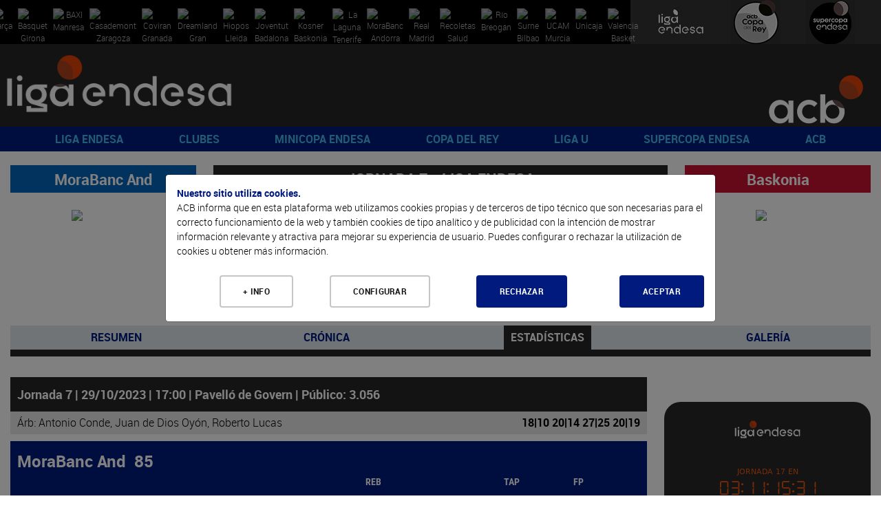

--- FILE ---
content_type: text/html; charset=UTF-8
request_url: https://www.acb.com/partido/estadisticas/id/103747
body_size: 115959
content:
<!DOCTYPE html>
<html xmlns="http://www.w3.org/1999/xhtml" lang="es">
  <head>
    <meta charset="utf-8" />
    <meta http-equiv="X-UA-Compatible" content="IE=edge" />
    <meta name="viewport" content="width=device-width, initial-scale=1" />
    <script src="/Js/Web/gestion_cookies.js?v=16"></script>
    <title>ACB.COM</title>
    <meta property="og:image" content="https://www.acb.com/Documentos/Cabeceras/logo-acb-4.png" />
    <meta property="og:image:width" content="1511" />
    <meta property="og:image:height" content="855" />
    <meta property="og:title" content="acb.com" />
    <meta property="og:description" content="Web oficial de la acb" />
    <meta property="og:url" content="https://www.acb.com/partido/estadisticas/id/103747" />
    <meta property="og:type" content="website" />
    <meta name="twitter:card" content="summary_large_image" />
    <meta name="twitter:site" content="@ACBCOM" />
    <meta name="twitter:title" content="ACB.COM" />
    <meta name="twitter:description" content="WWW.ACB.COM" />
    <meta name="twitter:creator" content="@ACBCOM" />
    <meta name="twitter:image" content="https://www.acb.com/Images/Web/logo-dark.jpg" />
    <link rel="stylesheet" type="text/css" href="/T2VFWNS/Css/reset.css" />
    <link rel="stylesheet" type="text/css" href="/T2VFWNS/Css/bootstrap.css" />
    <link href="/Css/Web/owl.carousel.css" rel="stylesheet" type="text/css" />
    <link href="/T2VFWNS/Css/font-awesome.min.css" type="text/css" rel="stylesheet" />
    <link href="/T2VFWNS/Css/fontawesome-all-54.css" type="text/css" rel="stylesheet" />
    <link rel="stylesheet" type="text/css" href="/T2VFWNS/Css/recursos.css" />
    <link rel="stylesheet" type="text/css" href="/T2VFWNS/Css/web.css" />
    <link rel="Shortcut Icon" href="/Documentos/favicon1.png" type="image/x-icon" />
    <link href="/T2VFWNS/Css/tipografias.css" rel="stylesheet" type="text/css" />
    <link rel="stylesheet" type="text/css" href="/Css/Web/jquery-ui-1.8.23.custom.css" />
    <link rel="stylesheet" type="text/css" href="/Css/Web/web.css?v=25" />
    <link rel="stylesheet" type="text/css" href="/Css/Web/web360.css?v=25" media="screen  and (min-width: 360px)" />
    <link rel="stylesheet" type="text/css" href="/Css/Web/web410.css?v=25" media="screen  and (min-width: 410px)" />
    <link rel="stylesheet" type="text/css" href="/Css/Web/web480.css?v=25" media="screen  and (min-width: 480px)" />
    <link rel="stylesheet" type="text/css" href="/Css/Web/web600.css?v=25" media="screen  and (min-width: 600px)" />
    <link rel="stylesheet" type="text/css" href="/Css/Web/web640.css?v=25" media="screen  and (min-width: 640px)" />
    <link rel="stylesheet" type="text/css" href="/Css/Web/web768.css?v=25" media="screen  and (min-width: 768px)" />
    <link rel="stylesheet" type="text/css" href="/Css/Web/web960.css?v=25" media="screen  and (min-width: 960px)" />
    <link rel="stylesheet" type="text/css" href="/Css/Web/web1280.css?v=25" media="screen  and (min-width: 1280px)" />
    <link rel="stylesheet" type="text/css" href="/Css/Web/cookies.css" />
    <link href="/Css/Web/megamenu.css" rel="stylesheet" />
    <link href="/Css/Web/bootstrap-table.css" rel="stylesheet" />
    <link href="/Css/Web/bootstrap-table-fixed-columns.css" rel="stylesheet" />
    <link href="/Css/Web/jquery.fancybox.css" rel="stylesheet" />
    <link rel="stylesheet" type="text/css" href="/Css/Web/ekko-lightbox.css" />
    <link rel="stylesheet" type="text/css" href="https://jv.acb.com/widget-results/fonts/fonts.css" />
    <script type="text/javascript">
      var ga_cargado = false;
      let opciones_pagina_articulo=false;
      let opciones_pagina_bloques=false;
      let opciones_mostrar_maps=false;
      function detectDevice() {
        windowWidth = window.innerWidth;
        var device = 'desktop';
        if(windowWidth < 768){
          device = 'mobile';
        }else if(windowWidth >= 768 && windowWidth <= 1024) {
          device = 'tablet';
        }
        return device;
      }
    </script>
  </head>
  <body>
    <div class="contenedora ui-helper-clearfix">
      <div class="contenedor_fondo">
        <header>
<div class="contenedor_logos_equipos">
<a href="/club/plantilla/id/2" class="clase_mostrar_block960 equipo_logo primer_logo">
  <img alt="Barça" src="//static.acb.com/img/www/clubes2024/2324BarcaLogoweb.png" />
</a>
<a href="/club/plantilla/id/591" class="clase_mostrar_block960 equipo_logo primer_logo">
  <img alt="Bàsquet Girona" src="//static.acb.com/img/www/clubes2023/BASQUET-GIRONA-Logonegativo2223.png" />
</a>
<a href="/club/plantilla/id/10" class="clase_mostrar_block960 equipo_logo primer_logo">
  <img alt="BAXI Manresa" src="//static.acb.com/img/5b/60/d/75575.png" />
</a>
<a href="/club/plantilla/id/16" class="clase_mostrar_block960 equipo_logo primer_logo">
  <img alt="Casademont Zaragoza" src="//static.acb.com/img/www/clubes2024/2425CasademontZaragoza.png" />
</a>
<a href="/club/plantilla/id/592" class="clase_mostrar_block960 equipo_logo primer_logo">
  <img alt="Coviran Granada" src="//static.acb.com/img/www/clubes2024/2425CoviranGranadanegativo.png" />
</a>
<a href="/club/plantilla/id/5" class="clase_mostrar_block960 equipo_logo primer_logo">
  <img alt="Dreamland Gran Canaria" src="//static.acb.com/img/25/56/4a/75557.png" />
</a>
<a href="/club/plantilla/id/658" class="clase_mostrar_block960 equipo_logo primer_logo">
  <img alt="Hiopos Lleida" src="//static.acb.com/img/www/clubes2024/2425HioposLleida_positivo.png" />
</a>
<a href="/club/plantilla/id/8" class="clase_mostrar_block960 equipo_logo primer_logo">
  <img alt="Joventut Badalona" src="//static.acb.com/img/e/53/16/1453195579.png" />
</a>
<a href="/club/plantilla/id/3" class="clase_mostrar_block960 equipo_logo primer_logo">
  <img alt="Kosner Baskonia" src="//static.acb.com/img/www/clubes2025/2526KosnerBaskoniaLogoNegativo.png" />
</a>
<a href="/club/plantilla/id/28" class="clase_mostrar_block960 equipo_logo primer_logo">
  <img alt="La Laguna Tenerife" src="//static.acb.com/img/www/clubes2024/2425LaLagunaTenerifeLogoneg.png" />
</a>
<a href="/club/plantilla/id/22" class="clase_mostrar_block960 equipo_logo primer_logo">
  <img alt="MoraBanc Andorra" src="//static.acb.com/img/10/45/4d/75539.png" />
</a>
<a href="/club/plantilla/id/9" class="clase_mostrar_block960 equipo_logo primer_logo">
  <img alt="Real Madrid" src="//static.acb.com/img/www/clubes2023/RealMadridLogo202223.png" />
</a>
<a href="/club/plantilla/id/549" class="clase_mostrar_block960 equipo_logo primer_logo">
  <img alt="Recoletas Salud San Pablo Burgos" src="//static.acb.com/img/www/clubes2025/2526SanPabloLogo.png" />
</a>
<a href="/club/plantilla/id/25" class="clase_mostrar_block960 equipo_logo primer_logo">
  <img alt="Río Breogán" src="//static.acb.com/logos/1718/breogan_00.png" />
</a>
<a href="/club/plantilla/id/4" class="clase_mostrar_block960 equipo_logo primer_logo">
  <img alt="Surne Bilbao" src="//static.acb.com/img/www/clubes2022/logo_surnebb_neg.png" />
</a>
<a href="/club/plantilla/id/12" class="clase_mostrar_block960 equipo_logo primer_logo">
  <img alt="UCAM Murcia" src="//static.acb.com/img/www/clubes2024/2425UCAMMurcianegativo.png" />
</a>
<a href="/club/plantilla/id/14" class="clase_mostrar_block960 equipo_logo primer_logo">
  <img alt="Unicaja" src="//static.acb.com/img/www/clubes2024/2324UnicajaLogo.png" />
</a>
<a href="/club/plantilla/id/13" class="clase_mostrar_block960 equipo_logo primer_logo">
  <img alt="Valencia Basket" src="//static.acb.com/img/23/2/25/1654748673.png" />
</a>
</div>
<div class="contenedor_logos_competiciones">
  <a href='https://www.acb.com'>
  <img src="/Documentos/Cabeceras/logo-competicion-4-competiciones-1566319147-60365600-5868.jpg" alt="Liga Endesa" />
  </a>
  <a href='/copadelrey2025'>
  <img src="/Documentos/Cabeceras/logo-competicion-4-competiciones-1759304757-30219900-52372.jpg" alt="Copa del Rey" />
  </a>
  <a href='/supercopaendesa2024'>
  <img src="/Documentos/Cabeceras/logo-competicion-4-competiciones-1663772593-96048900-24412.jpg" alt="Supercopa Endesa" />
  </a>
</div>
<div class="logos">
  <div class="logo_izquierda">
    <a href="//www.acb.com">
      <picture>
        <source media="(max-width: 767px)" srcset="/Documentos/Cabeceras/logo-competicion-4d.png"></source>
        <source media="(max-width: 959px)" srcset="/Documentos/Cabeceras/logo-competicion-4a.png"></source>
        <source srcset="/Documentos/Cabeceras/logo-competicion-4b.png"></source>
        <img src="/Documentos/Cabeceras/logo-competicion-4b.png" srcset="/Documentos/Cabeceras/logo-competicion-4b.png" alt="ACB" />
      </picture>
    </a>
  </div>
  <div class="logo_centro">
    <a href="">
      <picture>
        <source media="(max-width: 767px)" srcset=""></source>
        <source media="(max-width: 959px)" srcset=""></source>
        <source media="(max-width: 1279px)" srcset=""></source>
        <source srcset=""></source>
        <img src="" srcset="" alt="" />
      </picture>
    </a>
  </div>
  <div class="logo_derecha">
    <a href="//www.acb.com" target="_blank">
      <picture>
        <source media="(max-width: 767px)" srcset="/Documentos/Cabeceras/logo-acb-4c.png"></source>
        <source media="(max-width: 959px)" srcset="/Documentos/Cabeceras/logo-acb-4b.png"></source>
        <source srcset="/Documentos/Cabeceras/logo-acb-4a.png"></source>
        <img src="/Documentos/Cabeceras/logo-acb-4a.png" srcset="/Documentos/Cabeceras/logo-acb-4a.png" alt="acb" />
      </picture>
    </a>
  </div>
</div>
          <div class="contenedora_menu">
  <nav class="menu-container roboto_bold">
    <div class="logo logo_menu_izquierda">
      <a href="//www.acb.com">
        <picture>
          <source media="(max-width: 767px)" srcset="/Documentos/Cabeceras/logo-competicion-4d.png"></source>
          <source media="(max-width: 1279px)" srcset="/Documentos/Cabeceras/logo-competicion-4c.png"></source>
          <source srcset="/Documentos/Cabeceras/logo-competicion-4a.png"></source>
          <img src="/Documentos/Cabeceras/logo-competicion-4a.png" srcset="/Documentos/Cabeceras/logo-competicion-4a.png" alt="ACB" />
        </picture>
      </a>
    </div>
    <div class="menu menu_portada">
      <ul>
        <li>
          <a href="javascript:void(0);">LIGA ENDESA</a>
          <ul>
            <li><a class="roboto_bold" href="/es/calendario?temporada=90">2025-26</a>
              <ul>
                <li><a class="roboto_bold" href="//live.acb.com/es">acb Live</a>
                <li><a class="roboto_bold" href="/articulo/ver/520057-las-fechas-de-la-temporada-202526.html">Fechas 2025-26</a>
                <li><a class="roboto_bold" href="https://acb.com/es/partidos">Partidos</a>
                <li><a class="roboto_bold" href="https://acb.com/es/clasificacion">Clasificación</a>
                <li><a class="roboto_bold" href="/es/calendario?temporada=90">Calendario</a>
                <li><a class="roboto_bold" href="/articulo/ver/526791-guia-como-ver-la-liga-endesa-en-dazn.html">¿Cómo ver la Liga Endesa en DAZN?</a>
                <li><a class="roboto_bold" href="/articulo/ver/526705-arbitros-de-la-liga-endesa-202526.html">Árbitros 2025-26</a>
                <li><a class="roboto_bold" href="/articulo/ver/526888-las-estrellas-viajan-al-pasado-en-el-calendario-mas-especial.html">Calendario jugadores</a>
                <li><a class="roboto_bold" href="https://acb.com/es/tabla-mercado/2025-26">Tabla de mercado 2025-26</a>
                <li><a class="roboto_bold" href="https://acb.com/es/tabla-pretemporada/2025-26">Tabla de pretemporada 2025-26</a>
                <li><a class="roboto_bold" href="/articulo/ver/527047-donde-ver-la-liga-endesa-en-cada-pais.html">¿Dónde ver la acb en cada país?</a>
              </ul>
            </li>
            <li><a class="roboto_bold" href="">Estadísticas y premios</a>
              <ul>
                <li><a class="roboto_bold" href="/estadisticas-equipos/index/temporada_id/2025">Estadísticas de equipo</a>
                <li><a class="roboto_bold" href="/estadisticas-individuales/index/temporada_id/2025">Estadísticas individuales</a>
                <li><a class="roboto_bold" href="/articulo/ver/530078-los-jugadores-de-la-jornada-de-la-liga-endesa-202526.html">Jugador de la Jornada</a>
                <li><a class="roboto_bold" href="/articulo/ver/531009-los-mvp-del-mes-de-la-liga-endesa-202526.html">MVP del mes</a>
                <li><a class="roboto_bold" href="/articulo/ver/527094-curiosidades-de-la-liga-endesa-20252026.html">Curiosidades</a>
              </ul>
            </li>
            <li><a class="roboto_bold" href="">2024-25</a>
              <ul>
                <li><a class="roboto_bold" href="/partido/ver/id/104453">Real Madrid, campeón</a>
                <li><a class="roboto_bold" href="/calendario/index/temporada_id/2024">Todas las jornadas</a>
                <li><a class="roboto_bold" href="/articulo/ver/513997-asi-esta-el-cuadro-del-playoff-liga-endesa-2025.html">Cuadro de Playoff</a>
                <li><a class="roboto_bold" href="/articulo/ver/511787-marcelinho-huertas-mvp-movistar-de-la-liga-endesa-202425.html">Huertas, MVP</a>
                <li><a class="roboto_bold" href="/articulo/ver/470269-asi-es-el-wilson-evo-nxt-nuevo-balon-de-la-liga-endesa.html">Wilson, nuevo balón</a>
                <li><a class="roboto_bold" href="/articulo/ver/511770-mejor-quinteto-de-la-liga-endesa-202425.html">Mejor Quinteto</a>
                <li><a class="roboto_bold" href="/articulo/ver/511749-segundo-mejor-quinteto-de-la-liga-endesa-202425.html">Segundo mejor quinteto</a>
                <li><a class="roboto_bold" href="/articulo/ver/511155-edy-tavares-mejor-defensor-de-la-liga-endesa-202425.html">Tavares, mejor defensor</a>
                <li><a class="roboto_bold" href="/articulo/ver/509618-jean-montero-mejor-joven-de-la-liga-endesa-202425.html">Montero, Mejor Joven</a>
                <li><a class="roboto_bold" href="/articulo/ver/483259-los-mvp-movistar-del-mes-de-la-liga-endesa-202425.html">MVP del mes</a>
                <li><a class="roboto_bold" href="/articulo/ver/482287-los-jugadores-de-la-jornada-de-la-liga-endesa-202425.html">Jugador de la Jornada</a>
              </ul>
            </li>
            <li><a class="roboto_bold" href="">Historia</a>
              <ul>
                <li><a class="roboto_bold" href="/articulo/ver/150247">Palmarés</a>
                <li><a class="roboto_bold" href="/articulo/ver/154151-que-jugadores-pueden-convertirse-en-historicos-acb.html">Jugadores históricos</a>
                <li><a class="roboto_bold" href="/docs/descarga/pdf/premios_2025.pdf">Todos los galardones y premios</a>
                <li><a class="roboto_bold" href="/articulo/ver/342085">MVPs de la temporada</a>
                <li><a class="roboto_bold" href="/articulo/ver/153546-todos-los-mvps-de-la-final-de-la-liga-endesa.html">MVPs Playoff Final</a>
                <li><a class="roboto_bold" href="/docs/descarga/notasprensa/jugadordelajornada_2025.pdf">Todos los jugadores de la jornada</a>
                <li><a class="roboto_bold" href="https://www.acb.com/articulo/ver/371205-las-10-maximas-anotaciones-en-un-partido-de-liga-endesa-equipo-a-equipo.html">Máximas anotaciones</a>
                <li><a class="roboto_bold" href="/articulo/ver/369720-las-10-maximas-diferencias-en-un-partido-de-liga-endesa-club-a-club.html">Máximas diferencias</a>
                <li><a class="roboto_bold" href="/articulo/ver/150204">Récords</a>
              </ul>
            </li>
          </ul>
        </li>
        <li>
          <a href="javascript:void(0);">CLUBES</a>
          <ul>
            <li><a class="roboto_bold" href="/club/index/temporada_id/2025">Todos los clubes</a>
              <ul>
                <li><a class="roboto_bold" href="/club/index/temporada_id/2025">Clubes</a>
                <li><a class="roboto_bold" href="/docs/descarga/pdf/palmares.pdf">Todas las ediciones</a>
              </ul>
            </li>
            <li><a class="roboto_bold" href="/club/cuadro-honor">Cuadro de honor</a>
              <ul>
                <li><a class="roboto_bold" href="/club/cuadro-honor">Ranking por posición</a>
                <li><a class="roboto_bold" href="/club/ranking">Ranking histórico</a>
              </ul>
            </li>
            <li><a class="roboto_bold" href="">Los más laureados</a>
              <ul>
                <li><a class="roboto_bold" href="/docs/descarga/pdf/jugadoresconmastitulos_2025.pdf">Jugadores</a>
                <li><a class="roboto_bold" href="/docs/descarga/pdf/entrenadoresconmastitulos_2025.pdf">Entrenadores</a>
                <li><a class="roboto_bold" href="/docs/descarga/pdf/plantillascampeonas.pdf">Plantillas campeonas</a>
              </ul>
            </li>
            <li><a class="roboto_bold" href="/articulo/ver/130705-31-de-marzo-de-1957-hoy-empieza-todo.html">De la Liga Nacional a la acb</a>
              <ul>
                <li><a class="roboto_bold" href="/articulo/ver/130705-31-de-marzo-de-1957-hoy-empieza-todo.html">Así fue la 1ª Liga Nacional</a>
                <li><a class="roboto_bold" href="/articulo/ver/150123">Anotadores Liga Nacional</a>
                <li><a class="roboto_bold" href="/articulo/ver/25603">Históricos Liga Nacional</a>
                <li><a class="roboto_bold" href="/articulo/ver/354290-forjadores-de-la-acb-todos-los-capitulos.html">Forjadores de la acb</a>
                <li><a class="roboto_bold" href="/articulo/ver/341207-eduardo-portela-un-hijo-llamado-baloncesto.html">Portela y el sueño de la acb</a>
              </ul>
            </li>
          </ul>
        </li>
        <li>
          <a href="javascript:void(0);">MINICOPA ENDESA</a>
          <ul>
            <li><a class="roboto_bold" href="/minicopaendesa25">Valencia 2026</a>
              <ul>
                <li><a class="roboto_bold" href="//jv.acb.com/es">acb Live</a>
                <li><a class="roboto_bold" href="https://acb.com/articulo/ver/535712-los-clasificados-para-la-minicopa-endesa-valencia-2026.html">Los 8 clasificados</a>
                <li><a class="roboto_bold" href="/articulo/ver/535182-horarios-resultados-y-resumenes-de-la-minicopa-endesa-valencia-2025.html">Todo sobre la fase previa</a>
                <li><a class="roboto_bold" href="https://acb.com/articulo/ver/534180-plantillas-de-la-minicopa-endesa-valencia-2025.html">Plantillas</a>
                <li><a class="roboto_bold" href="/minicopaendesa25">Web de Minicopa Endesa</a>
                <li><a class="roboto_bold" href="/articulo/ver/506463-minicopa-mexico-2025-horarios-resultados-y-retransmisiones.html">Minicopa México</a>
                <li><a class="roboto_bold" href="https://acb.com/articulo/ver/534930-los-cromos-de-la-minicopa-endesa-valencia-2025.html">Cromos</a>
              </ul>
            </li>
            <li><a class="roboto_bold" href="/articulo/ver/374892-palmares-de-la-minicopa-endesa.html">Historia y datos</a>
              <ul>
                <li><a class="roboto_bold" href="/articulo/ver/374892-palmares-de-la-minicopa-endesa.html">Palmarés</a>
                <li><a class="roboto_bold" href="/articulo/ver/449012-todos-los-mvps-de-la-minicopa-endesa.html">MVPs</a>
                <li><a class="roboto_bold" href="/articulo/ver/432093-donde-nacen-las-estrellas-125-suenos-de-minicopa-endesa-cumplidos.html">Sueños cumplidos</a>
                <li><a class="roboto_bold" href="//www.youtube.com/watch?v=eB8bToMr564">Documental Minicopa Endesa</a>
                <li><a class="roboto_bold" href="//youtu.be/7gR0UKKK1pY">Donde nacen las estrellas</a>
                <li><a class="roboto_bold" href="/articulo/ver/453910-la-mini-copa-de-ricard.html">La Mini Copa de Ricard</a>
                <li><a class="roboto_bold" href="/articulo/ver/451325-de-la-minicopa-endesa-a-la-gloria.html">Del torneo a la gloria</a>
                <li><a class="roboto_bold" href="/articulo/ver/435303-20-anos-de-minicopa-endesa-20-anos-de-suenos-cumplidos.html">20 años de historias</a>
                <li><a class="roboto_bold" href="https://acb.com/articulo/ver/448978-de-ricky-a-landoure-20-anos-de-mvps-de-minicopa-endesa.html">20 años de MVPs</a>
              </ul>
            </li>
            <li><a class="roboto_bold" href="">Gran Canaria 2025</a>
              <ul>
                <li><a class="roboto_bold" href="/articulo/ver/494453-horarios-y-resultados-de-la-minicopa-endesa-gran-canaria-2025.html">Resultados y resúmenes</a>
                <li><a class="roboto_bold" href="/articulo/ver/498729-el-baroa-conquista-la-minicopa-endesa-gran-canaria-2025.html">Barça, campeón</a>
                <li><a class="roboto_bold" href="/articulo/ver/499090-cheikh-bamba-mvp-de-la-minicopa-endesa.html">Cheick Bamba, MVP</a>
              </ul>
            </li>
          </ul>
        </li>
        <li>
          <a href="javascript:void(0);">COPA DEL REY</a>
          <ul>
            <li><a class="roboto_bold" href="copadelrey2025">Gran Canaria 2025</a>
              <ul>
                <li><a class="roboto_bold" href="/articulo/ver/493553-el-cuadro-de-enfrentamientos-de-la-copa-del-rey-gran-canaria-2025.html">Cuadro de resultados</a>
                <li><a class="roboto_bold" href="https://live.acb.com/es">acb Live</a>
                <li><a class="roboto_bold" href="/partido/ver/id/104405">Unicaja, campeón</a>
                <li><a class="roboto_bold" href="/articulo/ver/499467-kendrick-perry-mvp-movistar-de-la-copa-del-rey-2025.html">Perry, MVP </a>
                <li><a class="roboto_bold" href="/articulo/ver/499688-la-sesion-de-los-campeones-de-la-copa-del-rey-2025.html">Sesión de campeones</a>
                <li><a class="roboto_bold" href="/articulo/ver/497852-plantillas-de-la-copa-del-rey-gran-canaria-2025.html">Plantillas</a>
                <li><a class="roboto_bold" href="//www.youtube.com/watch?v=b5t6-sRCXgM">Encuentro de Aficiones</a>
                <li><a class="roboto_bold" href="/articulo/ver/494616-juega-al-supermanager-acb-de-la-copa-2025.html">SuperManager Copa</a>
                <li><a class="roboto_bold" href="/articulo/ver/498445-homenaje-a-un-equipo-de-leyenda.html">Homenaje a leyendas</a>
                <li><a class="roboto_bold" href="//bracket.acb.com/es/ligas/">Bracket de Copa</a>
                <li><a class="roboto_bold" href="//www.youtube.com/watch?v=GbuFbeUF59o">Spot</a>
              </ul>
            </li>
            <li><a class="roboto_bold" href="/articulo/ver/152695-dossier-estadistico-de-la-copa-del-rey.html">Historia copera</a>
              <ul>
                <li><a class="roboto_bold" href="/articulo/ver/196088">Palmarés</a>
                <li><a class="roboto_bold" href="/articulo/ver/145548-todos-los-mvps-movistar-de-la-copa-del-rey.html">MVP</a>
                <li><a class="roboto_bold" href="/articulo/ver/449755-participantes-de-malaga-2024-con-mas-titulos-de-copa-del-rey.html">Más laureados</a>
                <li><a class="roboto_bold" href="/articulo/ver/387845-records-individuales-de-la-copa-del-rey.html">Récords individuales</a>
                <li><a class="roboto_bold" href="/articulo/ver/387851-records-de-equipo-de-la-copa-del-rey.html">Récords de equipo</a>
                <li><a class="roboto_bold" href="/articulo/ver/388537-lideres-historicos-de-la-copa-del-rey.html">Líderes históricos</a>
                <li><a class="roboto_bold" href="/articulo/ver/388751-todos-los-entrenadores-de-la-copa-del-rey.html">Todos los entrenadores</a>
                <li><a class="roboto_bold" href="/articulo/ver/497503-intrahistorias-de-la-copa-del-rey-gran-canaria-2025.html">Intrahistorias</a>
                <li><a class="roboto_bold" href="/articulo/ver/497526-posibles-debutantes-para-la-copa-del-rey-gran-canaria-2025.html">Debutantes</a>
                <li><a class="roboto_bold" href="/articulo/ver/387920-trayectorias-completas-en-la-copa-del-rey.html">Trayectorias completas</a>
                <li><a class="roboto_bold" href="/articulo/ver/497684-dosier-estadistico-de-la-copa-del-rey-gran-canaria-2025.html">Dosier estadístico</a>
              </ul>
            </li>
            <li><a class="roboto_bold" href="">Ediciones anteriores</a>
              <ul>
                <li><a class="roboto_bold" href="https://www.acb.com/copadelrey2025">Gran Canaria 2025</a>
                <li><a class="roboto_bold" href="https://www.acb.com/copadelrey2024">Málaga 2024</a>
                <li><a class="roboto_bold" href="https://www.acb.com/copadelrey2023">Badalona 2023</a>
                <li><a class="roboto_bold" href="https://www.acb.com/copadelrey2022">Granada 2022</a>
                <li><a class="roboto_bold" href="https://www.acb.com/copadelrey2021">Madrid 2021</a>
                <li><a class="roboto_bold" href="https://www.acb.com/copadelrey2020">Málaga 2020</a>
              </ul>
            </li>
          </ul>
        </li>
        <li>
          <a href="javascript:void(0);">LIGA U</a>
          <ul>
            <li><a class="roboto_bold" href="https://ligau.com/">Web oficial</a>
            </li>
            <li><a class="roboto_bold" href="https://www.acb.com/articulo/ver/526256-calendario-liga-u-202526.html">Calendario y resultados</a>
            </li>
            <li><a class="roboto_bold" href="https://ligau.com/clasificacion">Clasificación</a>
            </li>
            <li><a class="roboto_bold" href="/articulo/ver/528301-plantillas-de-la-liga-u-202526.html">Plantillas</a>
            </li>
            <li><a class="roboto_bold" href="https://acb.com/articulo/ver/535240-el-puente-entre-minicopa-endesa-y-liga-u.html">De Minicopa Endesa a Liga U</a>
            </li>
            <li><a class="roboto_bold" href="/articulo/ver/516395-nace-la-liga-u-el-deporte-espanol-se-une-por-el-futuro-del-baloncesto.html">Nace la Liga U</a>
            </li>
            <li><a class="roboto_bold" href="//baloncestoenvivo.feb.es/resultados/ligau/74/2025">Estadísticas en directo</a>
            </li>
            <li><a class="roboto_bold" href="https://ligau.com/partidos">Partidos</a>
            </li>
            <li><a class="roboto_bold" href="/articulo/ver/528201-la-liga-u-presentada-con-sorpresa-se-podra-ver-por-teledeporte.html">¡Se podrá ver en Teledeporte!</a>
            </li>
            <li><a class="roboto_bold" href="/articulo/ver/526776-la-liga-u-se-podra-ver-a-traves-de-youtube.html">¡Síguela por YouTube!</a>
            </li>
            <li><a class="roboto_bold" href="/articulo/ver/520149-la-liga-u-empezara-el-10-de-octubre-con-15-equipos.html">Sistema de competición</a>
            </li>
          </ul>
        </li>
        <li>
          <a href="javascript:void(0);">SUPERCOPA ENDESA</a>
          <ul>
            <li><a class="roboto_bold" href="">Málaga 2025</a>
              <ul>
                <li><a class="roboto_bold" href="https://eventos.acb.com/">Toda la información</a>
                <li><a class="roboto_bold" href="/partido/ver/id/104458">¡Valencia Basket, campeón!</a>
                <li><a class="roboto_bold" href="/articulo/ver/525972-sergio-de-larrea-mvp-de-la-supercopa-endesa-2025.html">Sergio de Larrea, MVP</a>
                <li><a class="roboto_bold" href="/articulo/ver/525951-los-detalles-del-campeon-valencia-basket.html">Detalles del campeón</a>
                <li><a class="roboto_bold" href="/articulo/ver/525902-ganadores-finales-del-bracket-supercopa-endesa-2025.html">Ganadores Bracket</a>
                <li><a class="roboto_bold" href="/articulo/ver/526056-valencia-basket-la-sesion-de-los-campeones-de-la-supercopa-endesa-2025.html">Sesión de campeones</a>
                <li><a class="roboto_bold" href="https://live.acb.com/es/partidos/real-madrid-vs-valencia-basket-104458/resumen">acb Live</a>
              </ul>
            </li>
            <li><a class="roboto_bold" href="">Ediciones anteriores</a>
              <ul>
                <li><a class="roboto_bold" href="https://www.acb.com/supercopaendesa2024">Murcia 2024</a>
                <li><a class="roboto_bold" href="https://www.acb.com/supercopaendesa2023">Murcia 2023</a>
                <li><a class="roboto_bold" href="https://www.acb.com/supercopaendesa2022">Sevilla 2022</a>
                <li><a class="roboto_bold" href="https://www.acb.com/supercopaendesa2021">Tenerife 2021</a>
                <li><a class="roboto_bold" href="https://www.acb.com/supercopaendesa2020">Tenerife 2020</a>
                <li><a class="roboto_bold" href="https://www.acb.com/supercopaendesa2019">Madrid 2019</a>
              </ul>
            </li>
            <li><a class="roboto_bold" href="/articulo/ver/150188-palmares-de-la-supercopa-endesa.html">Historia</a>
              <ul>
                <li><a class="roboto_bold" href="https://www.acb.com/articulo/ver/147906-todos-los-mvps-de-la-supercopa-endesa.html">Todos los MVPs</a>
                <li><a class="roboto_bold" href="/articulo/ver/150191-supercopa-endesa-todas-las-ediciones.html">Todas las ediciones</a>
                <li><a class="roboto_bold" href="https://www.acb.com/articulo/ver/421810-palmares-de-la-supercopa-endesa.html">Palmarés</a>
                <li><a class="roboto_bold" href="/articulo/ver/525985-los-tecnicos-mas-laureados-de-la-supercopa-endesa.html">Entrenadores laureados</a>
                <li><a class="roboto_bold" href="/articulo/ver/421548-jugadores-mas-laureados-de-la-historia-de-la-supercopa-endesa.html">Jugadores laureados</a>
                <li><a class="roboto_bold" href="/articulo/ver/143033">Triplistas ganadores</a>
                <li><a class="roboto_bold" href="https://acb.com/articulo/ver/525080-records-historicos-de-la-supercopa-endesa.html">Récords</a>
              </ul>
            </li>
          </ul>
        </li>
        <li>
          <a href="javascript:void(0);">ACB</a>
          <ul>
            <li><a class="roboto_bold" href="">Participa</a>
              <ul>
                <li><a class="roboto_bold" href="https://foros.acb.com/forum/">Foros ACB.COM</a>
                <li><a class="roboto_bold" href="//supermanager.acb.com">SuperManager</a>
                <li><a class="roboto_bold" href="//bracket.acb.com/">Bracket</a>
                <li><a class="roboto_bold" href="/articulo/ver/478023-ya-esta-aqui-la-newsletter-de-la-acb.html">Newsletter</a>
                <li><a class="roboto_bold" href="/articulo/ver/422859-la-acb-estrena-canales-en-whatsapp-e-instagram.html">Canales en Whatsapp e Instagram</a>
                <li><a class="roboto_bold" href="//moovitapp.com/?customerId=11018&metroId=21&lang=es">Movilidad</a>
              </ul>
            </li>
            <li><a class="roboto_bold" href="">Reglamento</a>
              <ul>
                <li><a class="roboto_bold" href="https://www.acb.com/docs/descarga/normasaquerapido.pdf">Norma saque rápido</a>
                <li><a class="roboto_bold" href="https://www.acb.com/docs/descarga/pdf/resumen_IRS_24-25.pdf">Usos Instant Replay</a>
              </ul>
            </li>
            <li><a class="roboto_bold" href="">Universo acb</a>
              <ul>
                <li><a class="roboto_bold" href="/fundacionacb">Fundación acb</a>
                <li><a class="roboto_bold" href="/articulo/ver/385167-mba-sports-business-and-law-del-centro-de-estudios-garrigues-y-la-acb.html">MBA Sports, Business and Law</a>
                <li><a class="roboto_bold" href="/articulo/ver/475846-del-parque-a-los-apuntes-con-la-acb-y-johan-cruyff-institute.html">Johan Cruyff Institute</a>
                <li><a class="roboto_bold" href="/lamejorasistencia">La Mejor Asistencia</a>
                <li><a class="roboto_bold" href="/articulo/ver/426262-portal-de-transparencia-acb.html">Transparencia</a>
              </ul>
            </li>
          </ul>
        </li>
      </ul>
    </div>
    <div class="logo logo_menu_derecha">
      <a href="//www.acb.com" target="_blank">
        <picture>
          <source media="(max-width: 767px)" srcset="/Documentos/Cabeceras/logo-acb-4c.png"></source>
          <source srcset="/Documentos/Cabeceras/logo-acb-4a.png"></source>
          <img src="/Documentos/Cabeceras/logo-acb-4a.png" srcset="/Documentos/Cabeceras/logo-acb-4a.png" alt="acb" />
        </picture>
      </a>
    </div>
  </nav>
</div>
        </header>
        <section class="main">
<div class="cuerpo cuerpo_partido">
  <section class="contenedora_contenido_interior contenedora_partido estadisticas">
        <header class="float-left">
      <div class="cabecera_partido">
        <h4 class="roboto_bold clase_mostrar_block960" style="background-color: #0165BA; color: #FFFFFF; border: 1px solid #0165BA;">MoraBanc And</h4>
        <h2 class="roboto_bold colorweb_4 bg_principal mayusculas">Jornada 7 - Liga Endesa</h2>
        <h4 class="roboto_bold clase_mostrar_block960" style="background-color: #C8102E; color: #FFFFFF; border: 1px solid #C8102E;">Baskonia</h4>
      </div>
      <div class="contenedora_datos_evento">
        <div class="columna_equipo clase_mostrar960"></div>
        <div class="datos_evento roboto texto-centrado colorweb_4 bg_azul_medio"><span class="roboto_bold">29/10/2023</span> - 17:00 - Pavelló de Govern</div>
        <div class="columna_equipo clase_mostrar960"></div>
      </div>
      <div class="nombres_equipos clase_ocultar_960">
        <h4 class="local roboto_bold" style="background-color: #0165BA; color: #FFFFFF; border: 1px solid #FFFFFF;">MoraBanc And</h4>
        <h4 class="visitante roboto_bold" style="background-color: #C8102E; color: #FFFFFF; border: 1px solid #FFFFFF;">Baskonia</h4>
      </div>
      <div class="contenedora_info_principal">
        <div class="logo_equipo">
          <a href="/club/plantilla/id/22/equipo-MoraBanc-And">
            <img src="//static.acb.com/img/43/43/28/75593.png" alt="MoraBanc And" title="MoraBanc And"/>
          </a>
        </div>
        <div class="info">
          <div class="resultado local roboto_bold victoria">85</div>
          <div class="detalle">
            <div class="contenedora_tabla">
              <table class="roboto_bold">
                <thead>
                  <tr>
                    <th>&nbsp;</th>
                    <th>&nbsp;</th>
                    <th>1</th>
                    <th>2</th>
                    <th>3</th>
                    <th>4</th>
                  </tr>
                </thead>
                <tbody>
                  <tr>
                    <td class="equipo mayusculas victoria">MBA</td>
                    <td class="blanco">&nbsp;</td>
                    <td class="parcial victoria">18</td>
                    <td class="parcial victoria">20</td>
                    <td class="parcial victoria">27</td>
                    <td class="parcial victoria">20</td>
                    <td class="blanco">&nbsp;</td>
                  </tr>
                  <tr>
                    <td class="equipo mayusculas derrota">BKN</td>
                    <td class="blanco">&nbsp;</td>
                    <td class="parcial derrota">10</td>
                    <td class="parcial derrota">14</td>
                    <td class="parcial derrota">25</td>
                    <td class="parcial derrota">19</td>
                    <td class="blanco">&nbsp;</td>
                  </tr>
                </tbody>
              </table>
            </div>
            <div class="compartir">
            </div>
          </div>
          <div class="resultado visitante roboto_bold derrota">68</div>
        </div>
        <div class="logo_equipo">
          <a href="/club/plantilla/id/3/equipo-Baskonia">
            <img src="//static.acb.com/logos/1718/baskonia_00.png" alt="Baskonia" title="Baskonia"/>
          </a>
        </div>
      </div>
      <nav class="menu-container roboto_bold">
        <div class="menu menu_secundario">
          <ul data-t2v-actual="ESTADISTICAS" class="roboto_bold">
            <li><a href="/partido/ver/id/103747">RESUMEN</a></li>
            <li><a href="/partido/cronica/id/103747">CRÓNICA</a></li>
            <li class="actual"><a href="/partido/estadisticas/id/103747">ESTADÍSTICAS</a></li>
            <li><a href="/partido/galeria/id/103747">GALERÍA</a></li>
          </ul>
        </div>
      </nav>
    </header>
        <section class="contenedora_estadisticas mt45">
      <header class="float-left bg_gris_claro">
        <div class="datos_fecha roboto_bold colorweb_4 float-left bg_principal">Jornada 7 | 29/10/2023 | 17:00<span class="clase_mostrar768"> | </span><br class="clase_ocultar_768" /><span class="clase_ocultar_1280">Pavelló de Govern</span><span class="clase_mostrar1280">Pavelló de Govern</span> | Público: 3.056</div>
        <div class="datos_arbitros bg_gris_claro colorweb_2 float-left roboto_light">Árb: <a href="javascript:void(0);">Antonio Conde</a>, <a href="javascript:void(0);">Juan de Dios Oyón</a>, <a href="javascript:void(0);">Roberto Lucas</a></div>
        <div class="parciales_por_cuarto float-right roboto_bold bg_gris_claro colorweb_2">18|10&nbsp;20|14&nbsp;27|25&nbsp;20|19</div>
      </header>
      <section class="partido">
        <h6 class="colorweb_4 bg_azul_oscuro roboto_bold">MoraBanc And&nbsp;&nbsp;85</h6>
        <div class="estadisticas contenedora_tabla_responsive">
          <table data-toggle="table-estadisticas" data-fixed-columns="true" data-fixed-number="2" class="roboto">
            <thead>
              <tr class="cabecera_general">
                  <th>&nbsp;</th>
                  <th>&nbsp;</th>
                  <th>&nbsp;</th>
                  <th>&nbsp;</th>
                  <th>&nbsp;</th>
                  <th>&nbsp;</th>
                  <th>&nbsp;</th>
                  <th>&nbsp;</th>
                  <th>&nbsp;</th>
                  <th>&nbsp;</th>
                  <th colspan="2">REB</th>
                  <th>&nbsp;</th>
                  <th>&nbsp;</th>
                  <th>&nbsp;</th>
                  <th>&nbsp;</th>
                  <th colspan="2">TAP</th>
                  <th>&nbsp;</th>
                  <th colspan="2">FP</th>
                  <th>&nbsp;</th>
                  <th>&nbsp;</th>
              </tr>
              <tr>
                 <th class="dorsal">D</th>
                 <th class="nombre jugador">Nombre</th>
                 <th>Min</th>
                 <th>P</th>
                 <th>T2</th>
                 <th>T2 %</th>
                 <th>T3</th>
                 <th>T3 %</th>
                 <th>T1</th>
                 <th>T1 %</th>
                 <th>T</th>
                 <th>D+O</th>
                 <th>A</th>
                 <th>BR</th>
                 <th>BP</th>
                 <th>C</th>
                 <th>F</th>
                 <th>C</th>
                 <th>M</th>
                 <th>F</th>
                 <th>C</th>
                 <th>+/-</th>
                 <th>V</th>
              </tr>
            </thead>
            <tbody>
              <tr>
                <td class="dorsal">0</td>
                <td class="nombre jugador ellipsis"><a href="/jugador/ver/30002695-M. Andric.html">M. Andric</a></td>
                <td class="">16:02</td>
                <td class="grisclaro">9</td>
                <td class="">0/1</td>
                <td class="">0%</td>
                <td class="grisclaro">2/7</td>
                <td class="grisclaro">29%</td>
                <td class="">3/4</td>
                <td class="">75%</td>
                <td class="grisclaro">1</td>
                <td class="grisclaro">1+0</td>
                <td class="">0</td>
                <td class="grisclaro" >0</td>
                <td class="">1</td>
                <td class="grisclaro">0</td>
                <td class="">0</td>
                <td class="">1</td>
                <td class="grisclaro">0</td>
                <td class="">1</td>
                <td class="grisclaro">2</td>
                <td class="">6</td>
                <td class="grisclaro">2</td>
             </tr>
              <tr>
                <td class="dorsal">*1</td>
                <td class="nombre jugador ellipsis"><a href="/jugador/ver/30000053-T. Pérez.html">T. Pérez</a></td>
                <td class="">23:39</td>
                <td class="grisclaro">10</td>
                <td class="">4/8</td>
                <td class="">50%</td>
                <td class="grisclaro">0/1</td>
                <td class="grisclaro">0%</td>
                <td class="">2/2</td>
                <td class="">100%</td>
                <td class="grisclaro">10</td>
                <td class="grisclaro">7+3</td>
                <td class="">2</td>
                <td class="grisclaro" >0</td>
                <td class="">3</td>
                <td class="grisclaro">2</td>
                <td class="">0</td>
                <td class="">1</td>
                <td class="grisclaro">0</td>
                <td class="">2</td>
                <td class="grisclaro">5</td>
                <td class="">11</td>
                <td class="grisclaro">16</td>
             </tr>
              <tr>
                <td class="dorsal">*2</td>
                <td class="nombre jugador ellipsis"><a href="/jugador/ver/30002677-M. Starks.html">M. Starks</a></td>
                <td class="">22:37</td>
                <td class="grisclaro">15</td>
                <td class="">3/5</td>
                <td class="">60%</td>
                <td class="grisclaro">3/5</td>
                <td class="grisclaro">60%</td>
                <td class="">0/0</td>
                <td class="">0%</td>
                <td class="grisclaro">1</td>
                <td class="grisclaro">1+0</td>
                <td class="">3</td>
                <td class="grisclaro" >1</td>
                <td class="">0</td>
                <td class="grisclaro">6</td>
                <td class="">0</td>
                <td class="">0</td>
                <td class="grisclaro">0</td>
                <td class="">0</td>
                <td class="grisclaro">0</td>
                <td class="">0</td>
                <td class="grisclaro">16</td>
             </tr>
              <tr>
                <td class="dorsal">*3</td>
                <td class="nombre jugador ellipsis"><a href="/jugador/ver/30000514-J. Montero.html">J. Montero</a></td>
                <td class="">17:55</td>
                <td class="grisclaro">8</td>
                <td class="">1/4</td>
                <td class="">25%</td>
                <td class="grisclaro">2/4</td>
                <td class="grisclaro">50%</td>
                <td class="">0/0</td>
                <td class="">0%</td>
                <td class="grisclaro">2</td>
                <td class="grisclaro">2+0</td>
                <td class="">2</td>
                <td class="grisclaro" >3</td>
                <td class="">2</td>
                <td class="grisclaro">5</td>
                <td class="">0</td>
                <td class="">0</td>
                <td class="grisclaro">0</td>
                <td class="">3</td>
                <td class="grisclaro">1</td>
                <td class="">8</td>
                <td class="grisclaro">6</td>
             </tr>
              <tr>
                <td class="dorsal">7</td>
                <td class="nombre jugador ellipsis"><a href="/jugador/ver/20210544-J. Rubio.html">J. Rubio</a></td>
                <td class="">11:22</td>
                <td class="grisclaro">0</td>
                <td class="">0/0</td>
                <td class="">0%</td>
                <td class="grisclaro">0/0</td>
                <td class="grisclaro">0%</td>
                <td class="">0/0</td>
                <td class="">0%</td>
                <td class="grisclaro">0</td>
                <td class="grisclaro">0+0</td>
                <td class="">0</td>
                <td class="grisclaro" >0</td>
                <td class="">0</td>
                <td class="grisclaro">0</td>
                <td class="">0</td>
                <td class="">0</td>
                <td class="grisclaro">0</td>
                <td class="">1</td>
                <td class="grisclaro">0</td>
                <td class="">4</td>
                <td class="grisclaro">-1</td>
             </tr>
              <tr>
                <td class="dorsal">8</td>
                <td class="nombre jugador ellipsis"><a href="/jugador/ver/20211333-T. Borg.html">T. Borg</a></td>
                <td class="">23:41</td>
                <td class="grisclaro">10</td>
                <td class="">0/1</td>
                <td class="">0%</td>
                <td class="grisclaro">3/3</td>
                <td class="grisclaro">100%</td>
                <td class="">1/2</td>
                <td class="">50%</td>
                <td class="grisclaro">3</td>
                <td class="grisclaro">1+2</td>
                <td class="">4</td>
                <td class="grisclaro" >2</td>
                <td class="">1</td>
                <td class="grisclaro">0</td>
                <td class="">0</td>
                <td class="">0</td>
                <td class="grisclaro">0</td>
                <td class="">3</td>
                <td class="grisclaro">1</td>
                <td class="">13</td>
                <td class="grisclaro">14</td>
             </tr>
              <tr>
                <td class="dorsal">9</td>
                <td class="nombre jugador ellipsis"><a href="/jugador/ver/20203810-N. Llovet.html">N. Llovet</a></td>
                <td class="">02:06</td>
                <td class="grisclaro">0</td>
                <td class="">0/0</td>
                <td class="">0%</td>
                <td class="grisclaro">0/0</td>
                <td class="grisclaro">0%</td>
                <td class="">0/0</td>
                <td class="">0%</td>
                <td class="grisclaro">0</td>
                <td class="grisclaro">0+0</td>
                <td class="">0</td>
                <td class="grisclaro" >0</td>
                <td class="">1</td>
                <td class="grisclaro">0</td>
                <td class="">0</td>
                <td class="">0</td>
                <td class="grisclaro">0</td>
                <td class="">0</td>
                <td class="grisclaro">0</td>
                <td class="">4</td>
                <td class="grisclaro">-1</td>
             </tr>
              <tr>
                <td class="dorsal">10</td>
                <td class="nombre jugador ellipsis"><a href="/jugador/ver/30002017-J. Harding.html">J. Harding</a></td>
                <td class="">&nbsp;</td>
                <td class="grisclaro">&nbsp;</td>
                <td class="">&nbsp;</td>
                <td class="">&nbsp;</td>
                <td class="grisclaro">&nbsp;</td>
                <td class="grisclaro">&nbsp;</td>
                <td class="">&nbsp;</td>
                <td class="">&nbsp;</td>
                <td class="grisclaro">&nbsp;</td>
                <td class="grisclaro">&nbsp;</td>
                <td class="">&nbsp;</td>
                <td class="grisclaro" >&nbsp;</td>
                <td class="">&nbsp;</td>
                <td class="grisclaro">&nbsp;</td>
                <td class="">&nbsp;</td>
                <td class="">&nbsp;</td>
                <td class="grisclaro">&nbsp;</td>
                <td class="">&nbsp;</td>
                <td class="grisclaro">&nbsp;</td>
                <td class="">&nbsp;</td>
                <td class="grisclaro">&nbsp;</td>
             </tr>
              <tr>
                <td class="dorsal">*11</td>
                <td class="nombre jugador ellipsis"><a href="/jugador/ver/20212966-S. Okoye.html">S. Okoye</a></td>
                <td class="">28:57</td>
                <td class="grisclaro">14</td>
                <td class="">1/4</td>
                <td class="">25%</td>
                <td class="grisclaro">4/5</td>
                <td class="grisclaro">80%</td>
                <td class="">0/0</td>
                <td class="">0%</td>
                <td class="grisclaro">5</td>
                <td class="grisclaro">4+1</td>
                <td class="">2</td>
                <td class="grisclaro" >0</td>
                <td class="">1</td>
                <td class="grisclaro">0</td>
                <td class="">0</td>
                <td class="">0</td>
                <td class="grisclaro">0</td>
                <td class="">2</td>
                <td class="grisclaro">0</td>
                <td class="">13</td>
                <td class="grisclaro">14</td>
             </tr>
              <tr>
                <td class="dorsal">23</td>
                <td class="nombre jugador ellipsis"><a href="/jugador/ver/20210122-F. Dos Anjos.html">F. Dos Anjos</a></td>
                <td class="">14:52</td>
                <td class="grisclaro">2</td>
                <td class="">1/4</td>
                <td class="">25%</td>
                <td class="grisclaro">0/0</td>
                <td class="grisclaro">0%</td>
                <td class="">0/0</td>
                <td class="">0%</td>
                <td class="grisclaro">2</td>
                <td class="grisclaro">1+1</td>
                <td class="">0</td>
                <td class="grisclaro" >1</td>
                <td class="">1</td>
                <td class="grisclaro">0</td>
                <td class="">1</td>
                <td class="">1</td>
                <td class="grisclaro">1</td>
                <td class="">4</td>
                <td class="grisclaro">0</td>
                <td class="">0</td>
                <td class="grisclaro">-3</td>
             </tr>
              <tr>
                <td class="dorsal">30</td>
                <td class="nombre jugador ellipsis"><a href="/jugador/ver/30001091-A. Somogyi.html">A. Somogyi</a></td>
                <td class="">15:47</td>
                <td class="grisclaro">8</td>
                <td class="">1/4</td>
                <td class="">25%</td>
                <td class="grisclaro">1/1</td>
                <td class="grisclaro">100%</td>
                <td class="">3/3</td>
                <td class="">100%</td>
                <td class="grisclaro">2</td>
                <td class="grisclaro">1+1</td>
                <td class="">4</td>
                <td class="grisclaro" >4</td>
                <td class="">2</td>
                <td class="grisclaro">0</td>
                <td class="">0</td>
                <td class="">1</td>
                <td class="grisclaro">0</td>
                <td class="">2</td>
                <td class="grisclaro">2</td>
                <td class="">13</td>
                <td class="grisclaro">12</td>
             </tr>
              <tr>
                <td class="dorsal">*34</td>
                <td class="nombre jugador ellipsis"><a href="/jugador/ver/30002694-M. Maric.html">M. Maric</a></td>
                <td class="">23:02</td>
                <td class="grisclaro">9</td>
                <td class="">4/9</td>
                <td class="">44%</td>
                <td class="grisclaro">0/0</td>
                <td class="grisclaro">0%</td>
                <td class="">1/3</td>
                <td class="">33%</td>
                <td class="grisclaro">8</td>
                <td class="grisclaro">6+2</td>
                <td class="">0</td>
                <td class="grisclaro" >2</td>
                <td class="">2</td>
                <td class="grisclaro">0</td>
                <td class="">0</td>
                <td class="">0</td>
                <td class="grisclaro">1</td>
                <td class="">2</td>
                <td class="grisclaro">4</td>
                <td class="">13</td>
                <td class="grisclaro">12</td>
             </tr>
              <tr class="equipo">
                <td class="dorsal">&nbsp;</td>
                <td class="nombre jugador ellipsis">Equipo</td>
                <td class="">&nbsp;</td>
                <td class="grisclaro">&nbsp;</td>
                <td class="">&nbsp;</td>
                <td class="">&nbsp;</td>
                <td class="grisclaro">&nbsp;</td>
                <td class="grisclaro">&nbsp;</td>
                <td class="">&nbsp;</td>
                <td class="">&nbsp;</td>
                <td class="grisclaro">3</td>
                <td class="grisclaro">1+2</td>
                <td class="">&nbsp;</td>
                <td class="grisclaro" >1</td>
                <td class="">0</td>
                <td class="grisclaro">&nbsp;</td>
                <td class="">&nbsp;</td>
                <td class="">&nbsp;</td>
                <td class="grisclaro">&nbsp;</td>
                <td class="">0</td>
                <td class="grisclaro">0</td>
                <td class="">&nbsp;</td>
                <td class="grisclaro">4</td>
             </tr>
              <tr class="totales">
                <td class="dorsal">&nbsp;</td>
                <td class="nombre_jugador">Total</td>
                <td class="grisclaro">200:00</td>
                <td class="gris">85</td>
                <td class="grisclaro">15/40</td>
                <td class="grisclaro">38%</td>
                <td class="gris">15/26</td>
                <td class="gris">58%</td>
                <td class="grisclaro">10/14</td>
                <td class="grisclaro">71%</td>
                <td class="gris">37</td>
                <td class="gris">25+12</td>
                <td class="grisclaro">17</td>
                <td class="gris" >14</td>
                <td class="grisclaro">14</td>
                <td class="gris">13</td>
                <td class="grisclaro">1</td>
                <td class="grisclaro">4</td>
                <td class="gris">2</td>
                <td class="grisclaro">20</td>
                <td class="gris">15</td>
                <td class="grisclaro">85</td>
                <td class="gris">91</td>
             </tr>
             <tr>
                <td class="dorsal">E</td>
                <td class="nombre entrenador"><a href="/entrenador/ver/20300205-Natxo-Lezkano">Natxo Lezkano</a></td>
                <td class="grisclaro entrenador" colspan="21">&nbsp;</td>
             </tr>
             <tr>
                <td class="dorsal">5f</td>
                <td class="nombre eliminados5f">&nbsp;</td>
                <td class="grisclaro eliminados5f" colspan="21"></td>
             </tr>
            </tbody>
          </table>
        </div>
      </section>
      <section class="partido visitante">
        <h6 class="colorweb_4 bg_azul_oscuro roboto_bold">Baskonia&nbsp;&nbsp;68</h6>
        <div class="estadisticas contenedora_tabla_responsive">
          <table data-toggle="table-estadisticas" data-fixed-columns="true" data-fixed-number="2" class="roboto">
            <thead>
              <tr class="cabecera_general">
                  <th>&nbsp;</th>
                  <th>&nbsp;</th>
                  <th>&nbsp;</th>
                  <th>&nbsp;</th>
                  <th>&nbsp;</th>
                  <th>&nbsp;</th>
                  <th>&nbsp;</th>
                  <th>&nbsp;</th>
                  <th>&nbsp;</th>
                  <th>&nbsp;</th>
                  <th colspan="2">REB</th>
                  <th>&nbsp;</th>
                  <th>&nbsp;</th>
                  <th>&nbsp;</th>
                  <th>&nbsp;</th>
                  <th colspan="2">TAP</th>
                  <th>&nbsp;</th>
                  <th colspan="2">FP</th>
                  <th>&nbsp;</th>
                  <th>&nbsp;</th>
              </tr>
              <tr>
                 <th class="dorsal">D</th>
                 <th class="nombre jugador">Nombre</th>
                 <th>Min</th>
                 <th>P</th>
                 <th>T2</th>
                 <th>T2 %</th>
                 <th>T3</th>
                 <th>T3 %</th>
                 <th>T1</th>
                 <th>T1 %</th>
                 <th>T</th>
                 <th>D+O</th>
                 <th>A</th>
                 <th>BR</th>
                 <th>BP</th>
                 <th>C</th>
                 <th>F</th>
                 <th>C</th>
                 <th>M</th>
                 <th>F</th>
                 <th>C</th>
                 <th>+/-</th>
                 <th>V</th>
              </tr>
            </thead>
            <tbody>
              <tr>
                <td class="dorsal">*0</td>
                <td class="nombre jugador ellipsis"><a href="/jugador/ver/30001957-M.-Howard">M. Howard</a></td>
                <td class="">07:45</td>
                <td class="grisclaro">2</td>
                <td class="">1/2</td>
                <td class="">50%</td>
                <td class="grisclaro">0/3</td>
                <td class="grisclaro">0%</td>
                <td class="">0/0</td>
                <td class="">0%</td>
                <td class="grisclaro">1</td>
                <td class="grisclaro">1+0</td>
                <td class="">0</td>
                <td class="grisclaro" >1</td>
                <td class="">0</td>
                <td class="grisclaro">0</td>
                <td class="">0</td>
                <td class="">0</td>
                <td class="grisclaro">0</td>
                <td class="">0</td>
                <td class="grisclaro">1</td>
                <td class="">0</td>
                <td class="grisclaro">1</td>
             </tr>
              <tr>
                <td class="dorsal">1</td>
                <td class="nombre jugador ellipsis"><a href="/jugador/ver/30002653-N.-Mannion">N. Mannion</a></td>
                <td class="">&nbsp;</td>
                <td class="grisclaro">&nbsp;</td>
                <td class="">&nbsp;</td>
                <td class="">&nbsp;</td>
                <td class="grisclaro">&nbsp;</td>
                <td class="grisclaro">&nbsp;</td>
                <td class="">&nbsp;</td>
                <td class="">&nbsp;</td>
                <td class="grisclaro">&nbsp;</td>
                <td class="grisclaro">&nbsp;</td>
                <td class="">&nbsp;</td>
                <td class="grisclaro" >&nbsp;</td>
                <td class="">&nbsp;</td>
                <td class="grisclaro">&nbsp;</td>
                <td class="">&nbsp;</td>
                <td class="">&nbsp;</td>
                <td class="grisclaro">&nbsp;</td>
                <td class="">&nbsp;</td>
                <td class="grisclaro">&nbsp;</td>
                <td class="">&nbsp;</td>
                <td class="grisclaro">&nbsp;</td>
             </tr>
              <tr>
                <td class="dorsal">*2</td>
                <td class="nombre jugador ellipsis"><a href="/jugador/ver/20212239-S.-Raieste">S. Raieste</a></td>
                <td class="">17:01</td>
                <td class="grisclaro">2</td>
                <td class="">1/3</td>
                <td class="">33%</td>
                <td class="grisclaro">0/0</td>
                <td class="grisclaro">0%</td>
                <td class="">0/0</td>
                <td class="">0%</td>
                <td class="grisclaro">3</td>
                <td class="grisclaro">1+2</td>
                <td class="">2</td>
                <td class="grisclaro" >0</td>
                <td class="">2</td>
                <td class="grisclaro">0</td>
                <td class="">0</td>
                <td class="">0</td>
                <td class="grisclaro">0</td>
                <td class="">3</td>
                <td class="grisclaro">0</td>
                <td class="">-12</td>
                <td class="grisclaro">0</td>
             </tr>
              <tr>
                <td class="dorsal">*8</td>
                <td class="nombre jugador ellipsis"><a href="/jugador/ver/20210830-T.-Sedekerskis">T. Sedekerskis</a></td>
                <td class="">37:12</td>
                <td class="grisclaro">13</td>
                <td class="">4/6</td>
                <td class="">67%</td>
                <td class="grisclaro">1/3</td>
                <td class="grisclaro">33%</td>
                <td class="">2/4</td>
                <td class="">50%</td>
                <td class="grisclaro">14</td>
                <td class="grisclaro">13+1</td>
                <td class="">3</td>
                <td class="grisclaro" >1</td>
                <td class="">3</td>
                <td class="grisclaro">0</td>
                <td class="">0</td>
                <td class="">0</td>
                <td class="grisclaro">0</td>
                <td class="">0</td>
                <td class="grisclaro">5</td>
                <td class="">-9</td>
                <td class="grisclaro">27</td>
             </tr>
              <tr>
                <td class="dorsal">9</td>
                <td class="nombre jugador ellipsis"><a href="/jugador/ver/30000045-V.-Marinkovic">V. Marinkovic</a></td>
                <td class="">30:59</td>
                <td class="grisclaro">15</td>
                <td class="">3/6</td>
                <td class="">50%</td>
                <td class="grisclaro">3/8</td>
                <td class="grisclaro">38%</td>
                <td class="">0/2</td>
                <td class="">0%</td>
                <td class="grisclaro">1</td>
                <td class="grisclaro">1+0</td>
                <td class="">0</td>
                <td class="grisclaro" >0</td>
                <td class="">3</td>
                <td class="grisclaro">4</td>
                <td class="">0</td>
                <td class="">1</td>
                <td class="grisclaro">0</td>
                <td class="">4</td>
                <td class="grisclaro">3</td>
                <td class="">-16</td>
                <td class="grisclaro">1</td>
             </tr>
              <tr>
                <td class="dorsal">*10</td>
                <td class="nombre jugador ellipsis"><a href="/jugador/ver/30001133-Miller-McIntyre">Miller-McIntyre</a></td>
                <td class="">34:36</td>
                <td class="grisclaro">16</td>
                <td class="">7/8</td>
                <td class="">88%</td>
                <td class="grisclaro">0/4</td>
                <td class="grisclaro">0%</td>
                <td class="">2/3</td>
                <td class="">67%</td>
                <td class="grisclaro">3</td>
                <td class="grisclaro">3+0</td>
                <td class="">1</td>
                <td class="grisclaro" >5</td>
                <td class="">1</td>
                <td class="grisclaro">10</td>
                <td class="">0</td>
                <td class="">0</td>
                <td class="grisclaro">0</td>
                <td class="">4</td>
                <td class="grisclaro">3</td>
                <td class="">-18</td>
                <td class="grisclaro">17</td>
             </tr>
              <tr>
                <td class="dorsal">*21</td>
                <td class="nombre jugador ellipsis"><a href="/jugador/ver/30001976-M.-Kotsar">M. Kotsar</a></td>
                <td class="">30:50</td>
                <td class="grisclaro">9</td>
                <td class="">2/5</td>
                <td class="">40%</td>
                <td class="grisclaro">0/0</td>
                <td class="grisclaro">0%</td>
                <td class="">5/6</td>
                <td class="">83%</td>
                <td class="grisclaro">5</td>
                <td class="grisclaro">3+2</td>
                <td class="">3</td>
                <td class="grisclaro" >1</td>
                <td class="">4</td>
                <td class="grisclaro">0</td>
                <td class="">1</td>
                <td class="">0</td>
                <td class="grisclaro">0</td>
                <td class="">1</td>
                <td class="grisclaro">6</td>
                <td class="">-6</td>
                <td class="grisclaro">16</td>
             </tr>
              <tr>
                <td class="dorsal">24</td>
                <td class="nombre jugador ellipsis"><a href="/jugador/ver/30000032-M.-Costello">M. Costello</a></td>
                <td class="">32:29</td>
                <td class="grisclaro">11</td>
                <td class="">4/5</td>
                <td class="">80%</td>
                <td class="grisclaro">0/3</td>
                <td class="grisclaro">0%</td>
                <td class="">3/3</td>
                <td class="">100%</td>
                <td class="grisclaro">4</td>
                <td class="grisclaro">3+1</td>
                <td class="">1</td>
                <td class="grisclaro" >0</td>
                <td class="">1</td>
                <td class="grisclaro">0</td>
                <td class="">2</td>
                <td class="">0</td>
                <td class="grisclaro">0</td>
                <td class="">2</td>
                <td class="grisclaro">2</td>
                <td class="">-9</td>
                <td class="grisclaro">13</td>
             </tr>
              <tr>
                <td class="dorsal">95</td>
                <td class="nombre jugador ellipsis"><a href="/jugador/ver/30001128-C.-Moneke">C. Moneke</a></td>
                <td class="">09:08</td>
                <td class="grisclaro">0</td>
                <td class="">0/1</td>
                <td class="">0%</td>
                <td class="grisclaro">0/0</td>
                <td class="grisclaro">0%</td>
                <td class="">0/0</td>
                <td class="">0%</td>
                <td class="grisclaro">2</td>
                <td class="grisclaro">1+1</td>
                <td class="">1</td>
                <td class="grisclaro" >1</td>
                <td class="">2</td>
                <td class="grisclaro">0</td>
                <td class="">1</td>
                <td class="">0</td>
                <td class="grisclaro">0</td>
                <td class="">1</td>
                <td class="grisclaro">0</td>
                <td class="">-15</td>
                <td class="grisclaro">1</td>
             </tr>
              <tr class="equipo">
                <td class="dorsal">&nbsp;</td>
                <td class="nombre jugador ellipsis">Equipo</td>
                <td class="">&nbsp;</td>
                <td class="grisclaro">&nbsp;</td>
                <td class="">&nbsp;</td>
                <td class="">&nbsp;</td>
                <td class="grisclaro">&nbsp;</td>
                <td class="grisclaro">&nbsp;</td>
                <td class="">&nbsp;</td>
                <td class="">&nbsp;</td>
                <td class="grisclaro">2</td>
                <td class="grisclaro">1+1</td>
                <td class="">&nbsp;</td>
                <td class="grisclaro" >0</td>
                <td class="">1</td>
                <td class="grisclaro">&nbsp;</td>
                <td class="">&nbsp;</td>
                <td class="">&nbsp;</td>
                <td class="grisclaro">&nbsp;</td>
                <td class="">0</td>
                <td class="grisclaro">0</td>
                <td class="">&nbsp;</td>
                <td class="grisclaro">1</td>
             </tr>
              <tr class="totales">
                <td class="dorsal">&nbsp;</td>
                <td class="nombre_jugador">Total</td>
                <td class="grisclaro">200:00</td>
                <td class="gris">68</td>
                <td class="grisclaro">22/36</td>
                <td class="grisclaro">61%</td>
                <td class="gris">4/21</td>
                <td class="gris">19%</td>
                <td class="grisclaro">12/18</td>
                <td class="grisclaro">67%</td>
                <td class="gris">35</td>
                <td class="gris">27+8</td>
                <td class="grisclaro">11</td>
                <td class="gris" >9</td>
                <td class="grisclaro">17</td>
                <td class="gris">14</td>
                <td class="grisclaro">4</td>
                <td class="grisclaro">1</td>
                <td class="gris">0</td>
                <td class="grisclaro">15</td>
                <td class="gris">20</td>
                <td class="grisclaro">-85</td>
                <td class="gris">77</td>
             </tr>
             <tr>
                <td class="dorsal">E</td>
                <td class="nombre entrenador"><a href="/entrenador/ver/20201029-Joan-Peñarroya">Joan Peñarroya</a></td>
                <td class="grisclaro entrenador" colspan="21">&nbsp;</td>
             </tr>
             <tr>
                <td class="dorsal">5f</td>
                <td class="nombre eliminados5f">&nbsp;</td>
                <td class="grisclaro eliminados5f" colspan="21"></td>
             </tr>
            </tbody>
          </table>
        </div>
      </section>
    </section>
<div class="slider-arrow slider-arrow-mostrar mayusculas"><i class="fa fa-caret-up"></i></div>
<aside class="columna_derecha">
  <div class="slider-arrow slider-arrow-cerrar mayusculas">Cerrar&nbsp;&nbsp;&nbsp;<i class="fa fa-caret-down"></i></div>
  <div class="contenido_derecha contenido_derecha_portada">
  <section class="contenedora_contenido_derecha">
    <div id='home_roba_sup'></div>
  </section>
  <section class="contenedora_contenido_derecha">
    <div class="iframeWrapper">
      <iframe width="300" height="250" src="https://appapi.acb.com/responses/matchdaywidget_col.html" title="Día de partidos" frameborder="0"></iframe>
    </div>
  </section>
  <section class="contenedora_contenido_derecha contenedora_clasificacion">
  <header class="roboto_bold"><a href="/resultados-clasificacion/ver" class="colorweb_4">CLASIFICACIÓN</a></header>
  <table border="0" cellspacing="0" cellpadding="0">
    <thead>
      <tr>
        <th>&nbsp;</th>
        <th>&nbsp;</th>
        <th class="roboto">JORNADA </th>
        <th class="roboto derecha pr5">V</th>
        <th class="roboto derecha pr5">D</th>
        <th class="roboto derecha pr5">%</th>
      </tr>
    </thead>
    <tbody>
      <tr>
        <td class="posicion "><div>1</div></td>
        <td class="logo_equipo">
          <a href="/club/plantilla/id/9">
            <img alt="Real Madrid" src="//static.acb.com/img/www/clubes2024/2324RealMadrid_Logoweb.png" />
          </a>
        </td>
        <td class="nombre_equipo"><a href="/club/plantilla/id/9">Real Madrid</a></td>
        <td class="resultado">14</td>
        <td class="resultado">2</td>
        <td class="resultado">88</td>
      </tr>
      <tr>
        <td class="posicion "><div>2</div></td>
        <td class="logo_equipo">
          <a href="/club/plantilla/id/13">
            <img alt="Valencia Basket" src="//static.acb.com/img/23/2/25/1654748673.png" />
          </a>
        </td>
        <td class="nombre_equipo"><a href="/club/plantilla/id/13">Valencia Basket</a></td>
        <td class="resultado">12</td>
        <td class="resultado">4</td>
        <td class="resultado">75</td>
      </tr>
      <tr>
        <td class="posicion "><div>3</div></td>
        <td class="logo_equipo">
          <a href="/club/plantilla/id/2">
            <img alt="Barça" src="//static.acb.com/img/www/clubes2024/2324BarcaLogoweb.png" />
          </a>
        </td>
        <td class="nombre_equipo"><a href="/club/plantilla/id/2">Barça</a></td>
        <td class="resultado">12</td>
        <td class="resultado">4</td>
        <td class="resultado">75</td>
      </tr>
      <tr>
        <td class="posicion "><div>4</div></td>
        <td class="logo_equipo">
          <a href="/club/plantilla/id/12">
            <img alt="UCAM Murcia" src="//static.acb.com/img/www/clubes2024/2425UCAMMurciapositivo.png" />
          </a>
        </td>
        <td class="nombre_equipo"><a href="/club/plantilla/id/12">UCAM Murcia</a></td>
        <td class="resultado">11</td>
        <td class="resultado">5</td>
        <td class="resultado">69</td>
      </tr>
      <tr>
        <td class="posicion "><div>5</div></td>
        <td class="logo_equipo">
          <a href="/club/plantilla/id/3">
            <img alt="Kosner Baskonia" src="//static.acb.com/img/www/clubes2025/2526KosnerBaskoniaLogo.png" />
          </a>
        </td>
        <td class="nombre_equipo"><a href="/club/plantilla/id/3">Kosner Baskonia</a></td>
        <td class="resultado">10</td>
        <td class="resultado">5</td>
        <td class="resultado">67</td>
      </tr>
      <tr>
        <td class="posicion "><div>6</div></td>
        <td class="logo_equipo">
          <a href="/club/plantilla/id/14">
            <img alt="Unicaja" src="//static.acb.com/img/www/clubes2024/2324UnicajaLogo.png" />
          </a>
        </td>
        <td class="nombre_equipo"><a href="/club/plantilla/id/14">Unicaja</a></td>
        <td class="resultado">10</td>
        <td class="resultado">6</td>
        <td class="resultado">63</td>
      </tr>
      <tr>
        <td class="posicion "><div>7</div></td>
        <td class="logo_equipo">
          <a href="/club/plantilla/id/8">
            <img alt="Joventut Badalona" src="//static.acb.com/img/e/53/16/1453195579.png" />
          </a>
        </td>
        <td class="nombre_equipo"><a href="/club/plantilla/id/8">Joventut</a></td>
        <td class="resultado">10</td>
        <td class="resultado">6</td>
        <td class="resultado">63</td>
      </tr>
      <tr>
        <td class="posicion "><div>8</div></td>
        <td class="logo_equipo">
          <a href="/club/plantilla/id/28">
            <img alt="La Laguna Tenerife" src="//static.acb.com/img/www/clubes2024/2425LaLagunaTenerifeLogo.png" />
          </a>
        </td>
        <td class="nombre_equipo"><a href="/club/plantilla/id/28">La Laguna TFE</a></td>
        <td class="resultado">9</td>
        <td class="resultado">7</td>
        <td class="resultado">56</td>
      </tr>
      <tr>
        <td class="posicion "><div>9</div></td>
        <td class="logo_equipo">
          <a href="/club/plantilla/id/4">
            <img alt="Surne Bilbao" src="//static.acb.com/img/www/clubes2022/logo_surnebb_pos.png" />
          </a>
        </td>
        <td class="nombre_equipo"><a href="/club/plantilla/id/4">Surne Bilbao</a></td>
        <td class="resultado">8</td>
        <td class="resultado">8</td>
        <td class="resultado">50</td>
      </tr>
      <tr>
        <td class="posicion "><div>10</div></td>
        <td class="logo_equipo">
          <a href="/club/plantilla/id/25">
            <img alt="Río Breogán" src="//static.acb.com/logos/1718/breogan_00.png" />
          </a>
        </td>
        <td class="nombre_equipo"><a href="/club/plantilla/id/25">Río Breogán</a></td>
        <td class="resultado">7</td>
        <td class="resultado">9</td>
        <td class="resultado">44</td>
      </tr>
      <tr>
        <td class="posicion "><div>11</div></td>
        <td class="logo_equipo">
          <a href="/club/plantilla/id/658">
            <img alt="Hiopos Lleida" src="//static.acb.com/img/www/clubes2024/2425HioposLleida_positivo.png" />
          </a>
        </td>
        <td class="nombre_equipo"><a href="/club/plantilla/id/658">Hiopos Lleida</a></td>
        <td class="resultado">7</td>
        <td class="resultado">9</td>
        <td class="resultado">44</td>
      </tr>
      <tr>
        <td class="posicion "><div>12</div></td>
        <td class="logo_equipo">
          <a href="/club/plantilla/id/591">
            <img alt="Bàsquet Girona" src="//static.acb.com/img/www/clubes2023/BASQUET-GIRONA-Logonegativo2223.png" />
          </a>
        </td>
        <td class="nombre_equipo"><a href="/club/plantilla/id/591">Bàsquet Girona</a></td>
        <td class="resultado">7</td>
        <td class="resultado">9</td>
        <td class="resultado">44</td>
      </tr>
      <tr>
        <td class="posicion "><div>13</div></td>
        <td class="logo_equipo">
          <a href="/club/plantilla/id/5">
            <img alt="Dreamland Gran Canaria" src="//static.acb.com/img/2/58/5b/75611.png" />
          </a>
        </td>
        <td class="nombre_equipo"><a href="/club/plantilla/id/5">Dreamland GC</a></td>
        <td class="resultado">6</td>
        <td class="resultado">9</td>
        <td class="resultado">40</td>
      </tr>
      <tr>
        <td class="posicion "><div>14</div></td>
        <td class="logo_equipo">
          <a href="/club/plantilla/id/16">
            <img alt="Casademont Zaragoza" src="//static.acb.com/img/www/clubes2024/2425CasademontZaragoza.png" />
          </a>
        </td>
        <td class="nombre_equipo"><a href="/club/plantilla/id/16">Casademont Zgz</a></td>
        <td class="resultado">6</td>
        <td class="resultado">10</td>
        <td class="resultado">38</td>
      </tr>
      <tr>
        <td class="posicion "><div>15</div></td>
        <td class="logo_equipo">
          <a href="/club/plantilla/id/10">
            <img alt="BAXI Manresa" src="//static.acb.com/img/31/9/2f/75632.png" />
          </a>
        </td>
        <td class="nombre_equipo"><a href="/club/plantilla/id/10">BAXI Manresa</a></td>
        <td class="resultado">6</td>
        <td class="resultado">10</td>
        <td class="resultado">38</td>
      </tr>
      <tr>
        <td class="posicion "><div>16</div></td>
        <td class="logo_equipo">
          <a href="/club/plantilla/id/22">
            <img alt="MoraBanc Andorra" src="//static.acb.com/img/43/43/28/75593.png" />
          </a>
        </td>
        <td class="nombre_equipo"><a href="/club/plantilla/id/22">MoraBanc And</a></td>
        <td class="resultado">4</td>
        <td class="resultado">12</td>
        <td class="resultado">25</td>
      </tr>
      <tr>
        <td class="posicion "><div>17</div></td>
        <td class="logo_equipo">
          <a href="/club/plantilla/id/549">
            <img alt="Recoletas Salud San Pablo Burgos" src="//static.acb.com/img/www/clubes2025/2526SanPabloLogo.png" />
          </a>
        </td>
        <td class="nombre_equipo"><a href="/club/plantilla/id/549">Recoletas Salud</a></td>
        <td class="resultado">3</td>
        <td class="resultado">13</td>
        <td class="resultado">19</td>
      </tr>
      <tr>
        <td class="posicion "><div>18</div></td>
        <td class="logo_equipo">
          <a href="/club/plantilla/id/592">
            <img alt="Coviran Granada" src="//static.acb.com/img/www/clubes2024/2425CoviranGranadapositivo.png" />
          </a>
        </td>
        <td class="nombre_equipo"><a href="/club/plantilla/id/592">Coviran Granada</a></td>
        <td class="resultado">1</td>
        <td class="resultado">15</td>
        <td class="resultado">6</td>
      </tr>
    </tbody>
  </table>
</section>
  <section class="contenedora_contenido_derecha contenedora_competiciones">
  <header class="fondo_principal roboto_bold">COMPETICIONES</header>
  <section>
  <h2 class="roboto">JORNADA 16</h2>
  <article class="partido">
    <section>
      <div class="fila_central">
        <div class="logo_equipo">
          <img alt="Unicaja" src="//static.acb.com/img/www/clubes2024/2324UnicajaLogo.png" />
        </div>
        <div class="info roboto_condensed_bold">
          <div class="resultado local"><a href="/partido/estadisticas/id/104594" title="Estadísticas" class="ganador">88</a></div>
          <div class="resultado visitante"><a href="/partido/estadisticas/id/104594" title="Estadísticas" class="perdedor">79</a></div>
        </div>
        <div class="logo_equipo">
          <img alt="Coviran Granada" src="//static.acb.com/img/www/clubes2024/2425CoviranGranadapositivo.png" />
        </div>
      </div>
      <div class="equipo roboto_condensed_bold ellipsis ganador">Unicaja</div>
      <div class="equipo roboto_condensed_bold ellipsis perdedor">Coviran Granada</div>
    </section>
    <aside>
      <div class="logos_info">
        <a href="/partido/estadisticas/id/104594" title="Estadísticas"><i class="fa fa-bar-chart"></i></a>
        <a href="/partido/cronica/id/104594" title="Crónica"><i class="fa fa-1_25x fa-file-text"></i></a>
        <!--<a href="/"><span class="img_info video" title="V&iacute;deo resumen"></span></a>-->
      </div>
    </aside>
  </article>
  <article class="partido">
    <section>
      <div class="fila_central">
        <div class="logo_equipo">
          <img alt="MoraBanc Andorra" src="//static.acb.com/img/43/43/28/75593.png" />
        </div>
        <div class="info roboto_condensed_bold">
          <div class="resultado local"><a href="/partido/estadisticas/id/104595" title="Estadísticas" class="perdedor">101</a></div>
          <div class="resultado visitante"><a href="/partido/estadisticas/id/104595" title="Estadísticas" class="ganador">104</a></div>
        </div>
        <div class="logo_equipo">
          <img alt="Río Breogán" src="//static.acb.com/logos/1718/breogan_00.png" />
        </div>
      </div>
      <div class="equipo roboto_condensed_bold ellipsis perdedor">MoraBanc And</div>
      <div class="equipo roboto_condensed_bold ellipsis ganador">Río Breogán</div>
    </section>
    <aside>
      <div class="logos_info">
        <a href="/partido/estadisticas/id/104595" title="Estadísticas"><i class="fa fa-bar-chart"></i></a>
        <a href="/partido/cronica/id/104595" title="Crónica"><i class="fa fa-1_25x fa-file-text"></i></a>
        <!--<a href="/"><span class="img_info video" title="V&iacute;deo resumen"></span></a>-->
      </div>
    </aside>
  </article>
  <article class="partido">
    <section>
      <div class="fila_central">
        <div class="logo_equipo">
          <img alt="Dreamland Gran Canaria" src="//static.acb.com/img/2/58/5b/75611.png" />
        </div>
        <div class="info roboto_condensed_bold">
          <div class="resultado local"><a href="/partido/estadisticas/id/104596" title="Estadísticas" class="perdedor">50</a></div>
          <div class="resultado visitante"><a href="/partido/estadisticas/id/104596" title="Estadísticas" class="ganador">68</a></div>
        </div>
        <div class="logo_equipo">
          <img alt="Hiopos Lleida" src="//static.acb.com/img/www/clubes2024/2425HioposLleida_positivo.png" />
        </div>
      </div>
      <div class="equipo roboto_condensed_bold ellipsis perdedor">Dreamland GC</div>
      <div class="equipo roboto_condensed_bold ellipsis ganador">Hiopos Lleida</div>
    </section>
    <aside>
      <div class="logos_info">
        <a href="/partido/estadisticas/id/104596" title="Estadísticas"><i class="fa fa-bar-chart"></i></a>
        <a href="/partido/cronica/id/104596" title="Crónica"><i class="fa fa-1_25x fa-file-text"></i></a>
        <!--<a href="/"><span class="img_info video" title="V&iacute;deo resumen"></span></a>-->
      </div>
    </aside>
  </article>
  <article class="partido">
    <section>
      <div class="fila_central">
        <div class="logo_equipo">
          <img alt="Surne Bilbao" src="//static.acb.com/img/www/clubes2022/logo_surnebb_pos.png" />
        </div>
        <div class="info roboto_condensed_bold">
          <div class="resultado local"><a href="/partido/estadisticas/id/104597" title="Estadísticas" class="ganador">95</a></div>
          <div class="resultado visitante"><a href="/partido/estadisticas/id/104597" title="Estadísticas" class="perdedor">78</a></div>
        </div>
        <div class="logo_equipo">
          <img alt="La Laguna Tenerife" src="//static.acb.com/img/www/clubes2024/2425LaLagunaTenerifeLogo.png" />
        </div>
      </div>
      <div class="equipo roboto_condensed_bold ellipsis ganador">Surne Bilbao</div>
      <div class="equipo roboto_condensed_bold ellipsis perdedor">La Laguna TFE</div>
    </section>
    <aside>
      <div class="logos_info">
        <a href="/partido/estadisticas/id/104597" title="Estadísticas"><i class="fa fa-bar-chart"></i></a>
        <a href="/partido/cronica/id/104597" title="Crónica"><i class="fa fa-1_25x fa-file-text"></i></a>
        <!--<a href="/"><span class="img_info video" title="V&iacute;deo resumen"></span></a>-->
      </div>
    </aside>
  </article>
  <article class="partido">
    <section>
      <div class="fila_central">
        <div class="logo_equipo">
          <img alt="Recoletas Salud San Pablo Burgos" src="//static.acb.com/img/www/clubes2025/2526SanPabloLogo.png" />
        </div>
        <div class="info roboto_condensed_bold">
          <div class="resultado local"><a href="/partido/estadisticas/id/104598" title="Estadísticas" class="perdedor">79</a></div>
          <div class="resultado visitante"><a href="/partido/estadisticas/id/104598" title="Estadísticas" class="ganador">80</a></div>
        </div>
        <div class="logo_equipo">
          <img alt="Barça" src="//static.acb.com/img/www/clubes2024/2324BarcaLogoweb.png" />
        </div>
      </div>
      <div class="equipo roboto_condensed_bold ellipsis perdedor">Recoletas Salud</div>
      <div class="equipo roboto_condensed_bold ellipsis ganador">Barça</div>
    </section>
    <aside>
      <div class="logos_info">
        <a href="/partido/estadisticas/id/104598" title="Estadísticas"><i class="fa fa-bar-chart"></i></a>
        <a href="/partido/cronica/id/104598" title="Crónica"><i class="fa fa-1_25x fa-file-text"></i></a>
        <!--<a href="/"><span class="img_info video" title="V&iacute;deo resumen"></span></a>-->
      </div>
    </aside>
  </article>
  <article class="partido">
    <section>
      <div class="fila_central">
        <div class="logo_equipo">
          <img alt="Joventut Badalona" src="//static.acb.com/img/e/53/16/1453195579.png" />
        </div>
        <div class="info roboto_condensed_bold">
          <div class="resultado local"><a href="/partido/estadisticas/id/104599" title="Estadísticas" class="perdedor">71</a></div>
          <div class="resultado visitante"><a href="/partido/estadisticas/id/104599" title="Estadísticas" class="ganador">74</a></div>
        </div>
        <div class="logo_equipo">
          <img alt="Bàsquet Girona" src="//static.acb.com/img/www/clubes2023/BASQUET-GIRONA-Logonegativo2223.png" />
        </div>
      </div>
      <div class="equipo roboto_condensed_bold ellipsis perdedor">Joventut</div>
      <div class="equipo roboto_condensed_bold ellipsis ganador">Bàsquet Girona</div>
    </section>
    <aside>
      <div class="logos_info">
        <a href="/partido/estadisticas/id/104599" title="Estadísticas"><i class="fa fa-bar-chart"></i></a>
        <a href="/partido/cronica/id/104599" title="Crónica"><i class="fa fa-1_25x fa-file-text"></i></a>
        <!--<a href="/"><span class="img_info video" title="V&iacute;deo resumen"></span></a>-->
      </div>
    </aside>
  </article>
  <article class="partido">
    <section>
      <div class="fila_central">
        <div class="logo_equipo">
          <img alt="Kosner Baskonia" src="//static.acb.com/img/www/clubes2025/2526KosnerBaskoniaLogo.png" />
        </div>
        <div class="info roboto_condensed_bold">
          <div class="resultado local"><a href="/partido/estadisticas/id/104600" title="Estadísticas" class="ganador">130</a></div>
          <div class="resultado visitante"><a href="/partido/estadisticas/id/104600" title="Estadísticas" class="perdedor">85</a></div>
        </div>
        <div class="logo_equipo">
          <img alt="BAXI Manresa" src="//static.acb.com/img/31/9/2f/75632.png" />
        </div>
      </div>
      <div class="equipo roboto_condensed_bold ellipsis ganador">Kosner Baskonia</div>
      <div class="equipo roboto_condensed_bold ellipsis perdedor">BAXI Manresa</div>
    </section>
    <aside>
      <div class="logos_info">
        <a href="/partido/estadisticas/id/104600" title="Estadísticas"><i class="fa fa-bar-chart"></i></a>
        <a href="/partido/cronica/id/104600" title="Crónica"><i class="fa fa-1_25x fa-file-text"></i></a>
        <!--<a href="/"><span class="img_info video" title="V&iacute;deo resumen"></span></a>-->
      </div>
    </aside>
  </article>
  <article class="partido">
    <section>
      <div class="fila_central">
        <div class="logo_equipo">
          <img alt="UCAM Murcia" src="//static.acb.com/img/www/clubes2024/2425UCAMMurciapositivo.png" />
        </div>
        <div class="info roboto_condensed_bold">
          <div class="resultado local"><a href="/partido/estadisticas/id/104601" title="Estadísticas" class="ganador">90</a></div>
          <div class="resultado visitante"><a href="/partido/estadisticas/id/104601" title="Estadísticas" class="perdedor">84</a></div>
        </div>
        <div class="logo_equipo">
          <img alt="Casademont Zaragoza" src="//static.acb.com/img/www/clubes2024/2425CasademontZaragoza.png" />
        </div>
      </div>
      <div class="equipo roboto_condensed_bold ellipsis ganador">UCAM Murcia</div>
      <div class="equipo roboto_condensed_bold ellipsis perdedor">Casademont Zgz</div>
    </section>
    <aside>
      <div class="logos_info">
        <a href="/partido/estadisticas/id/104601" title="Estadísticas"><i class="fa fa-bar-chart"></i></a>
        <a href="/partido/cronica/id/104601" title="Crónica"><i class="fa fa-1_25x fa-file-text"></i></a>
        <!--<a href="/"><span class="img_info video" title="V&iacute;deo resumen"></span></a>-->
      </div>
    </aside>
  </article>
  <article class="partido">
    <section>
      <div class="fila_central">
        <div class="logo_equipo">
          <img alt="Real Madrid" src="//static.acb.com/img/www/clubes2024/2324RealMadrid_Logoweb.png" />
        </div>
        <div class="info roboto_condensed_bold">
          <div class="resultado local"><a href="/partido/estadisticas/id/104602" title="Estadísticas" class="ganador">94</a></div>
          <div class="resultado visitante"><a href="/partido/estadisticas/id/104602" title="Estadísticas" class="perdedor">79</a></div>
        </div>
        <div class="logo_equipo">
          <img alt="Valencia Basket" src="//static.acb.com/img/23/2/25/1654748673.png" />
        </div>
      </div>
      <div class="equipo roboto_condensed_bold ellipsis ganador">Real Madrid</div>
      <div class="equipo roboto_condensed_bold ellipsis perdedor">Valencia Basket</div>
    </section>
    <aside>
      <div class="logos_info">
        <a href="/partido/estadisticas/id/104602" title="Estadísticas"><i class="fa fa-bar-chart"></i></a>
        <a href="/partido/cronica/id/104602" title="Crónica"><i class="fa fa-1_25x fa-file-text"></i></a>
        <!--<a href="/"><span class="img_info video" title="V&iacute;deo resumen"></span></a>-->
      </div>
    </aside>
  </article>
</section><section class="mt20">
  <h2 class="roboto">JORNADA 17</h2>
  <article class="previa">
    <section>
      <div class="fila_central">
        <div class="logo_equipo">
          <img alt="Casademont Zaragoza" src="//static.acb.com/img/www/clubes2024/2425CasademontZaragoza.png" />
        </div>
        <div class="info roboto_condensed_bold">
          <span class="fecha">Sáb 24</span><br />
          <span class="hora">18:00</span>
        </div>
        <div class="logo_equipo">
          <img alt="Bàsquet Girona" src="//static.acb.com/img/www/clubes2023/BASQUET-GIRONA-Logonegativo2223.png" />
        </div>
      </div>
      <div class="equipo local roboto_condensed_bold ellipsis">Casademont Zgz</div>
      <div class="equipo visitante roboto_condensed_bold ellipsis">Bàsquet Girona</div>
    </section>
  </article>
  <article class="previa">
    <section>
      <div class="fila_central">
        <div class="logo_equipo">
          <img alt="Río Breogán" src="//static.acb.com/logos/1718/breogan_00.png" />
        </div>
        <div class="info roboto_condensed_bold">
          <span class="fecha">Sáb 24</span><br />
          <span class="hora">19:00</span>
        </div>
        <div class="logo_equipo">
          <img alt="Real Madrid" src="//static.acb.com/img/www/clubes2024/2324RealMadrid_Logoweb.png" />
        </div>
      </div>
      <div class="equipo local roboto_condensed_bold ellipsis">Río Breogán</div>
      <div class="equipo visitante roboto_condensed_bold ellipsis">Real Madrid</div>
    </section>
  </article>
  <article class="previa">
    <section>
      <div class="fila_central">
        <div class="logo_equipo">
          <img alt="Hiopos Lleida" src="//static.acb.com/img/www/clubes2024/2425HioposLleida_positivo.png" />
        </div>
        <div class="info roboto_condensed_bold">
          <span class="fecha">Sáb 24</span><br />
          <span class="hora">20:00</span>
        </div>
        <div class="logo_equipo">
          <img alt="Recoletas Salud San Pablo Burgos" src="//static.acb.com/img/www/clubes2025/2526SanPabloLogo.png" />
        </div>
      </div>
      <div class="equipo local roboto_condensed_bold ellipsis">Hiopos Lleida</div>
      <div class="equipo visitante roboto_condensed_bold ellipsis">Recoletas Salud</div>
    </section>
  </article>
  <article class="previa">
    <section>
      <div class="fila_central">
        <div class="logo_equipo">
          <img alt="Coviran Granada" src="//static.acb.com/img/www/clubes2024/2425CoviranGranadapositivo.png" />
        </div>
        <div class="info roboto_condensed_bold">
          <span class="fecha">Sáb 24</span><br />
          <span class="hora">21:00</span>
        </div>
        <div class="logo_equipo">
          <img alt="Surne Bilbao" src="//static.acb.com/img/www/clubes2022/logo_surnebb_pos.png" />
        </div>
      </div>
      <div class="equipo local roboto_condensed_bold ellipsis">Coviran Granada</div>
      <div class="equipo visitante roboto_condensed_bold ellipsis">Surne Bilbao</div>
    </section>
  </article>
  <article class="previa">
    <section>
      <div class="fila_central">
        <div class="logo_equipo">
          <img alt="BAXI Manresa" src="//static.acb.com/img/31/9/2f/75632.png" />
        </div>
        <div class="info roboto_condensed_bold">
          <span class="fecha">Dom 25</span><br />
          <span class="hora">12:00</span>
        </div>
        <div class="logo_equipo">
          <img alt="MoraBanc Andorra" src="//static.acb.com/img/43/43/28/75593.png" />
        </div>
      </div>
      <div class="equipo local roboto_condensed_bold ellipsis">BAXI Manresa</div>
      <div class="equipo visitante roboto_condensed_bold ellipsis">MoraBanc And</div>
    </section>
  </article>
  <article class="previa">
    <section>
      <div class="fila_central">
        <div class="logo_equipo">
          <img alt="Dreamland Gran Canaria" src="//static.acb.com/img/2/58/5b/75611.png" />
        </div>
        <div class="info roboto_condensed_bold">
          <span class="fecha">Dom 25</span><br />
          <span class="hora">13:00</span>
        </div>
        <div class="logo_equipo">
          <img alt="Valencia Basket" src="//static.acb.com/img/23/2/25/1654748673.png" />
        </div>
      </div>
      <div class="equipo local roboto_condensed_bold ellipsis">Dreamland GC</div>
      <div class="equipo visitante roboto_condensed_bold ellipsis">Valencia Basket</div>
    </section>
  </article>
  <article class="previa">
    <section>
      <div class="fila_central">
        <div class="logo_equipo">
          <img alt="Kosner Baskonia" src="//static.acb.com/img/www/clubes2025/2526KosnerBaskoniaLogo.png" />
        </div>
        <div class="info roboto_condensed_bold">
          <span class="fecha">Dom 25</span><br />
          <span class="hora">17:00</span>
        </div>
        <div class="logo_equipo">
          <img alt="Joventut Badalona" src="//static.acb.com/img/e/53/16/1453195579.png" />
        </div>
      </div>
      <div class="equipo local roboto_condensed_bold ellipsis">Kosner Baskonia</div>
      <div class="equipo visitante roboto_condensed_bold ellipsis">Joventut</div>
    </section>
  </article>
  <article class="previa">
    <section>
      <div class="fila_central">
        <div class="logo_equipo">
          <img alt="Unicaja" src="//static.acb.com/img/www/clubes2024/2324UnicajaLogo.png" />
        </div>
        <div class="info roboto_condensed_bold">
          <span class="fecha">Dom 25</span><br />
          <span class="hora">18:00</span>
        </div>
        <div class="logo_equipo">
          <img alt="UCAM Murcia" src="//static.acb.com/img/www/clubes2024/2425UCAMMurciapositivo.png" />
        </div>
      </div>
      <div class="equipo local roboto_condensed_bold ellipsis">Unicaja</div>
      <div class="equipo visitante roboto_condensed_bold ellipsis">UCAM Murcia</div>
    </section>
  </article>
  <article class="previa">
    <section>
      <div class="fila_central">
        <div class="logo_equipo">
          <img alt="Barça" src="//static.acb.com/img/www/clubes2024/2324BarcaLogoweb.png" />
        </div>
        <div class="info roboto_condensed_bold">
          <span class="fecha">Dom 25</span><br />
          <span class="hora">19:30</span>
        </div>
        <div class="logo_equipo">
          <img alt="La Laguna Tenerife" src="//static.acb.com/img/www/clubes2024/2425LaLagunaTenerifeLogo.png" />
        </div>
      </div>
      <div class="equipo local roboto_condensed_bold ellipsis">Barça</div>
      <div class="equipo visitante roboto_condensed_bold ellipsis">La Laguna TFE</div>
    </section>
  </article>
</section>
</section>
  <section class="contenedora_contenido_derecha">
    <div id='home_roba_inf'></div>
  </section>
</div>
</aside>
  </section>
</div>
        </section>
        <footer class="pie">
          <div class="contenidos">
  <section>
    <h3 class="roboto_bold">ACB</h3>
    <ul>
      <li class="roboto_medium"><a href="/articulo/ver/426262-portal-de-transparencia-acb.html">Transparencia</a></li>
      <li class="roboto_medium"><a href="http://www.acb.com/docs/descarga/pdf/canaldenuncias/manual_interno_canal_denuncias.pdf">Manual interno canal denuncias</a></li>
      <li class="roboto_medium"><a href="http://www.acb.com/docs/descarga/pdf/canaldenuncias/politica_privacidad_canal_denuncias.pdf">Política privacidad canal denuncias</a></li>
      <li class="roboto_medium"><a href="http://www.acb.com/docs/descarga/pdf/canaldenuncias/protocolo_investigaciones_internas.pdf">Protocolo investigaciones internas</a></li>
      <li class="roboto_medium"><a href="https://acebsa.derechodigital.es/">Canal de denuncias</a></li>
    </ul>
  </section>
  <section class="redes_sociales">
    <h3 class="roboto_bold">REDES SOCIALES</h3>
    <article><a href="//www.youtube.com/acbcom" target="_blank" title="Youtube"><i class="fa-1_5x fab fa-youtube"></i></a></article>
    <article><a href="//x.com/ACBCOM" target="_blank" title="X"><img class="d-inline" src="/Images/Web/logo-x-black.png" alt="X" width="22" /></a></article>
    <article><a href="//www.facebook.com/ACBCOM" target="_blank" title="Facebook"><i class="fa-1_5x fab fa-facebook"></i></a></article>
    <article><a href="//www.instagram.com/ACBCOM/" target="_blank" title="Instagram"><i class="fa-1_5x fab fa-instagram"></i></a></article>
    <article><a href="//www.linkedin.com/company/acbcom" target="_blank" title="LinkedIn"><i class="fa-1_5x fab fa-linkedin"></i></a></article>
    <article><a href="//www.tiktok.com/@acb" target="_blank" title="Tiktok"><img class="d-inline" src="/Images/Web/logo-tik-tok.png" alt="Tiktok" width="22" /></a></article>
  </section>
  <section class="apps">
    <h3 class="roboto_bold">APLICACIONES MÓVILES</h3>
    <article><a href="//apps.apple.com/us/app/acb/id437202587?ls=1" target="_blank"><img src="/Documentos/Pies/pie-aplicacion-movil-3-aplicaciones_moviles-1534259116-15362100-9401.png" alt="Apple" /></a></article>
    <article><a href="//play.google.com/store/apps/details?id=com.acb.www" target="_blank"><img src="/Documentos/Pies/pie-aplicacion-movil-3-aplicaciones_moviles-1527847227-10282300-46558.png" alt="Android" /></a></article>
  </section>
  <section class="datos">
    <h3 class="roboto_bold">ASOCIACIÓN DE CLUBS DE<br />BALONCESTO</h3>
    <article>C/ Iradier 37 - 08017 Barcelona</article>
    <article>C/ Pantoja, 6 - 28002 Madrid</article>
    <article>Teléfono: 93.417.24.04</article>
    <article>Web: <a href="//www.acb.com/">www.acb.com</a></article>
    <article>Contacto: <a href="mailto:acb@acb.es">acb@acb.es</a></article>
  </section>
</div>
<div class="patrocinadores">
</div>
          <div class="contenendora_fija">
            <div class="contenido_fijo">
              <div class="copyright roboto">Copyright © ACB.COM, 2001-2026</div>
              <div class="cookies roboto_medium" style="line-height: 150%;"><a href="/Documentos/aviso_legal_acbcom.pdf" class="blanco" target="_blank">Aviso Legal</a><br/><a href="/index/politica" class="blanco">Política de protección de datos</a><br/><a href="/aviso-cookies/politica" class="blanco">Política de cookies</a></div>
            </div>
          </div>
        </footer>
      </div>
    </div>
    <!-- SCRIPTS -->
    <script type="text/javascript" src="/T2VFWNS/Js/Jquery/jquery-1.9.1.js"></script>
    <script src="/T2VFWNS/Js/Bootstrap/popper.min.js" type="text/javascript" charset="utf-8"></script>
    <script src="/T2VFWNS/Js/Bootstrap/bootstrap.js" type="text/javascript" charset="utf-8"></script>
    <script type="text/javascript" src="/T2VFWNS/Js/Jquery/jquery-ui-1.9.2.custom.min.js"></script>
    <script type="text/javascript" src="/T2VFWNS/Js/Jquery/jquery.flydom-3.1.1.js"></script>
    <script type="text/javascript" src="/T2VFWNS/Js/Jquery/jquery.t2v.js?v=9"></script>
    <script type="text/javascript" src="/T2VFWNS/Js/notificaciones.js"></script>
    <script type="text/javascript" src="/T2VFWNS/Js/Jquery/jquery.actual.min.js"></script>
    <!--[if lt IE 9]>
    <script src="/T2VFWNS/Js/html5.js"></script>
    <![endif]-->
    <script src="/Js/Web/bootstrap-table.js"></script>
    <script src="/Js/Web/bootstrap-table-fixed-columns.js"></script>
    <script type="text/javascript" src="/Js/Web/owl.carousel.js"></script>
    <script type="text/javascript" src="/Js/Web/megamenu.js"></script>
    <script type="text/javascript" src="/Js/Web/Fancytransition/jqFancyTransitions.1.8.min.js"></script>
    <script type="text/javascript" src="/Js/Web/jquery.fancybox.js"></script>
    <script type="text/javascript" src="/Js/Web/jquery.hoverIntent.js"></script>
    <script type="text/javascript" src="/Js/Web/ekko-lightbox.js" charset="utf-8"></script>
    <script type="text/javascript" src="/Js/Web/t2v.js?v=16"></script>
    <script type="text/javascript" src="https://unpkg.com/vue"></script>
    <script type="text/javascript" src="https://jv.acb.com/widget-results/widget-results.min.js"></script>
    <script>
  $(function(){
    $('.slider-arrow-cerrar').click(function(){
        $( ".slider-arrow-cerrar" ).removeClass('clase_ocultar_960');
      $( ".slider-arrow-cerrar" ).hide();
      $( ".columna_derecha" ).animate({
          left: '100%'
      }, 700, function(){
        $( ".columna_derecha" ).hide();
        $('.cuerpo').css('borderRight', '5px solid #0032d2');
      });
    });
    $('.slider-arrow-mostrar').click(function(){
      $( ".columna_derecha" ).show();
      $( ".columna_derecha" ).animate({
          left: '0%'
      }, 700, function() {
        $( ".slider-arrow-cerrar" ).addClass('clase_ocultar_960');
        $('.cuerpo').css('borderRight', '5px solid #ffffff');
      });
    });
  });
  $(function(){
    $('.contenedora_contenido_interior.contenedora_partido > header > .info > .ver_mas').click(function(){
      $(this).parent().find('.resultado').toggle();
      $(this).parent().find('.detalle').toggle();
      $(this).parent().toggleClass('detalle');
      $(this).find('.fa').toggleClass('fa-plus');
      $(this).find('.fa').toggleClass('fa-minus');
    });
    $('.contenedora_contenido_interior.contenedora_partido > header .info > .ver_mas_previa').click(function(){
      $(this).parent().find('.fecha').toggleClass('capa_visible');
      $(this).parent().find('.hora').toggleClass('capa_visible');
      $(this).parent().find('.tv_info').toggleClass('capa_visible');
      $(this).find('.fa').toggleClass('fa-plus');
      $(this).find('.fa').toggleClass('fa-minus');
    });
  });
  $(function(){
    $('.slider-arrow-cerrar').click(function(){
        $( ".slider-arrow-cerrar" ).removeClass('clase_ocultar_960');
      $( ".columna_derecha" ).animate({
          left: '100%'
      }, 700, function(){
        $( ".columna_derecha" ).hide();
        $('.cuerpo').css('borderRight', '5px solid #0032d2');
      });
    });
    $('.slider-arrow-mostrar').click(function(){
      $( ".columna_derecha" ).show();
      $( ".columna_derecha" ).animate({
          left: '1%'
      }, 700, function() {
        $( ".slider-arrow-cerrar" ).addClass('clase_ocultar_960');
        $('.cuerpo').css('borderRight', '5px solid #ffffff');
      });
    });
  });
</script>
    <div class="modal fade modal-cookies" id="modalCookies" tabindex="-1" role="dialog" data-backdrop="static" data-keyboard="false" style="display: none;">
    <div class="modal-dialog modal-dialog-centered modal-lg" role="document">
        <div class="modal-content">
            <div class="modal-body">
              <div class="modal-text" id="aviso-cookies-inicial">
                <p class="colorweb_5 roboto_bold">Nuestro sitio utiliza cookies.</p>
                <p class="colorweb_2">ACB informa que en esta plataforma web utilizamos cookies propias y de terceros de tipo técnico que son necesarias para el correcto funcionamiento de la web y también cookies de tipo analítico y de publicidad con la intención de mostrar información relevante y atractiva para mejorar su experiencia de usuario. Puedes configurar o rechazar la utilización de cookies u obtener más información. <a href="/" class="text-uppercase enlace_unbind" target="_blank"></a></p>
                <br />
              </div>
              <div class="modal-text hide" id="aviso-cookies-info">
                <p class="colorweb_5 roboto_bold">Más información sobre el uso de cookies y sus opciones de privacidad</p>
                <p class="colorweb_2">Este sitio web utiliza cookies tanto propias como de terceros para recabar y tratar su información con las finalidades que se detallan a continuación en el panel de configuración.</p>
                <p class="colorweb_2">A través del mismo, puede aceptar o rechazar de forma diferenciada el uso de cookies, que están clasificadas en función del servicio. En cada uno de ellos encontrará información adicional sobre sus cookies. Puede encontrar más información en  <a href="/" class="enlace_unbind" target="_blank">Política de cookies</a>.</p>
                <div class="card" style="margin-top: 30px; margin-bottom: 30px;">
                  <div class="card-body">
                    <div class="row">
                      <div class="col-md-10 colorweb_5 roboto_bold">
                        Estrictamente necesarias (técnicas):
                      </div>
                      <div class="col-md-2 text-right">
                        <input name="cookies_tecnicas" id="cookies_tecnicas" type="checkbox" checked="checked" disabled="disabled" value="t">
                      </div>
                      <div class="col-md-12">
                        Se usan para actividades que son estrictamente necesarias para gestionar o prestar el servicio que usted nos ha solicitado y, por tanto, no exigen su consentimiento.
                      </div>
                    </div>
                    <div class="row" style="margin-top: 30px;">
                      <div class="col-md-10 colorweb_5 roboto_bold">
                        Moovit
                      </div>
                      <div class="col-md-2 text-right">
                        <input name="check_cookies_1" id="check_cookies_1" class="check_configuracion_cookies" type="checkbox" value="t">
                      </div>
                      <div class="col-md-12">
                      </div>
                      <div class="col-md-12">
                        <table class='table-custom table-custom-striped'>
                          <thead>
                            <tr class="cabecera">
                              <th style="text-align: left;">Cookie</th>
                              <th style="text-align: left; padding-left: 20px;">Titular</th>
                            </tr>
                          </thead>
                          <tbody>
                            <tr>
                              <td nowrap style="text-transform: none;">mv_metro</td>
                              <td style="padding-left: 20px;">Moovit</td>
                            </tr>
                          </tbody>
                        </table>
                      </div>
                    </div>
                    <div class="row" style="margin-top: 30px;">
                      <div class="col-md-10 colorweb_5 roboto_bold">
                        Google Tag
                      </div>
                      <div class="col-md-2 text-right">
                        <input name="check_cookies_2" id="check_cookies_2" class="check_configuracion_cookies" type="checkbox" value="t">
                      </div>
                      <div class="col-md-12">
                      </div>
                      <div class="col-md-12">
                        <table class='table-custom table-custom-striped'>
                          <thead>
                            <tr class="cabecera">
                              <th style="text-align: left;">Cookie</th>
                              <th style="text-align: left; padding-left: 20px;">Titular</th>
                            </tr>
                          </thead>
                          <tbody>
                            <tr>
                              <td nowrap style="text-transform: none;">GTM</td>
                              <td style="padding-left: 20px;">Google</td>
                            </tr>
                          </tbody>
                        </table>
                      </div>
                    </div>
                  </div>
                </div>
              </div>
              <div class="modal-buttons row" id="aviso-cookies-botones-iniciales">
                <div class="col-6 col-lg-3" >
                  <a href="/aviso-cookies/politica" class="button-mas-info-cookies button button-gray-outline button-sm enlace_unbind roboto_bold" aria-label="Más Info cookies" target="_blank">+ Info</a>
                </div>
                <div class="col-6 col-lg-3" >
                  <button type="button" class="button-configurar-cookies button button-gray-outline button-sm roboto_bold" aria-label="Configurar cookies">Configurar</button>
                </div>
                <div class="col-6 col-lg-3" >
                  <button type="button" class="button-rechazar button button-primary button-sm roboto_bold" data-dismiss="modal" aria-label="Aceptar todo">Rechazar</button>
                </div>
                <div class="col-6 col-lg-3" >
                  <button type="button" class="button-aceptar button button-primary button-sm roboto_bold" data-dismiss="modal" aria-label="Aceptar todo">Aceptar</button>
                </div>
              </div>
              <div class="modal-buttons row hide" id="aviso-cookies-botones-guardar">
                <a href="/aviso-cookies/politica" class="button-mas-info-cookies button button-gray-outline button-sm enlace_unbind roboto_bold" aria-label="Más Info cookies" target="_blank">Política de cookies</a>
                <button type="button" class="button-aceptar-configuracion-cookies button button-primary button-sm roboto_bold" data-dismiss="modal" aria-label="Aceptar todo">Guardar</button>
              </div>
            </div>
        </div>
    </div>
</div>
    <script type="text/javascript">
  $(document).ready(function(){
    if((typeof  getCookie == 'function') && getCookie("acepta_uso_cookies")!=1)
    {
      $('#modalCookies').modal();
      $(".modal-buttons .button-aceptar").click(function() {
        setCookie('acepta_uso_cookies',1, 30);
        setCookie('acepta_uso_cookies_todas',1, 30);
        location.reload();
      });
      $(".modal-buttons .button-rechazar").click(function() {
        setCookie('acepta_uso_cookies',1, 30);
      });
      $(".modal-buttons .button-configurar-cookies").click(function() {
        $("#aviso-cookies-inicial").hide();
        $("#aviso-cookies-botones-iniciales").hide();
        $("#aviso-cookies-info").show();
        $("#aviso-cookies-botones-guardar").show();
      });
      $(".button-aceptar-configuracion-cookies").click(function() {
        var href = '';
        setCookie('acepta_uso_cookies',1, 30);
        $('.check_configuracion_cookies').each(function(index, element){
          if ($(element).is(':checked'))
          {
            setCookie('acepta_uso_cookies_' + $(element).attr('id'),1, 30);
          }
        });
        location.reload();
      });
    }
  });
</script>
    <script type="text/javascript">
      $(document).ready(function(){
        $( '.menu_burguer, .menu_palabra' ).click(function(){
          $('.contenedor_menu_movil').slideToggle('fast');
        });
        $('#btn_buscar').click(function(){
          $('.contenedor_input_busqueda').show();
          $('.formulario_usuario_identificar').hide();
          $('#btn_buscar').unbind();
          $('#btn_buscar').click(function(){
            true;
          });
          return false;
        });
        var header_logos_equipos = $(".contenedor_fondo > header > .contenedor_logos_equipos");
        var header_logos = $(".contenedor_fondo > header > .logos");
        var width = $(window).width();
        var width_anterior = width;
        if (width < 960) {
          var header_height = $(header_logos).height();
        }
        else {
          var header_height = $(header_logos_equipos).height() + $(header_logos).height();
        }
        $(window).scroll(function () {
          if ($(this).scrollTop() > header_height) {
            $('body:not(.fijado)').addClass('menu_fixed');
          } else {
            $('body:not(.fijado)').removeClass('menu_fixed');
          }
        });
        $(window).resize(function(){
          if(width != $(window).width())
          {
            width_anterior = width;
            width = $(window).width();
            if (width > 768 && width_anterior <= 768)
            {
              if ($('.columna_derecha.columna_derecha_portada').is(':hidden'))
              {
                $('.columna_derecha.columna_derecha_portada').show();
                $('.cuerpo').css('borderRight', 'none');
              }
            }
            else if (width <= 768 && width_anterior > 768)
            {
              if ($('.columna_derecha.columna_derecha_portada').is(':visible'))
              {
                $('.columna_derecha.columna_derecha_portada').hide();
                $('.cuerpo').css('borderRight', '5px solid #0032d2');
              }
            }
            if (width > 960 && width_anterior <= 960)
            {
              if ($("body").hasClass('mostramos_menu'))
              {
                $("body").removeClass('mostramos_menu');
                $(".menu.menu_portada > ul").removeClass('show-on-mobile');
              }
            }
            if (width < 960) {
              header_height = $(header_logos).height();
            }
            else {
              header_height = $(header_logos_equipos).height() + $(header_logos).height();
            }
          }
        });
      });
    </script>
  </body>
</html>
